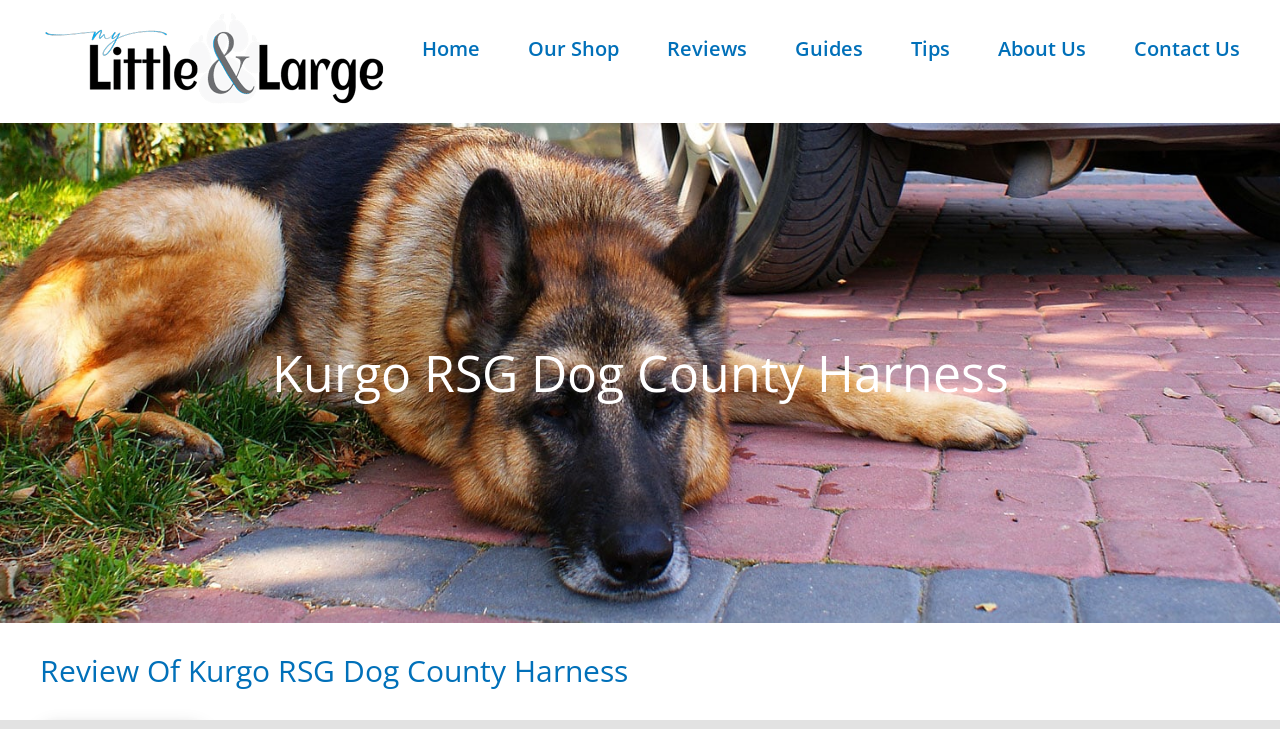

--- FILE ---
content_type: text/html; charset=UTF-8
request_url: https://mylittleandlarge.com/review/kurgo-rsg-dog-county-harness/
body_size: 26352
content:
<!DOCTYPE html>
<html class="avada-html-layout-wide avada-html-header-position-top" lang="en-US">
<head>
	<meta http-equiv="X-UA-Compatible" content="IE=edge" />
	<meta http-equiv="Content-Type" content="text/html; charset=utf-8"/>
	<meta name="viewport" content="width=device-width, initial-scale=1" />
	<title>Review: Kurgo RSG Dog County Harness | My Little &amp; Large Pet Products</title>
	<style>img:is([sizes="auto" i], [sizes^="auto," i]) { contain-intrinsic-size: 3000px 1500px }</style>
	<meta name="dc.title" content="Review: Kurgo RSG Dog County Harness | My Little &amp; Large Pet Products">
<meta name="dc.description" content="It is important to look for a world-class dog harness that is going to be easy to put on, resilient, and comfortable for your pet. With these standards in mind, some harnesses disappoint while others are just not good enough.">
<meta name="dc.relation" content="https://mylittleandlarge.com/review/kurgo-rsg-dog-county-harness/">
<meta name="dc.source" content="https://mylittleandlarge.com/">
<meta name="dc.language" content="en_US">
<meta name="description" content="It is important to look for a world-class dog harness that is going to be easy to put on, resilient, and comfortable for your pet. With these standards in mind, some harnesses disappoint while others are just not good enough.">
<meta name="robots" content="index, follow, max-snippet:-1, max-image-preview:large, max-video-preview:-1">
<link rel="canonical" href="https://mylittleandlarge.com/review/kurgo-rsg-dog-county-harness/">
<meta property="og:url" content="https://mylittleandlarge.com/review/kurgo-rsg-dog-county-harness/">
<meta property="og:site_name" content="My Little and Large Pet Products Marketplace">
<meta property="og:locale" content="en_US">
<meta property="og:type" content="article">
<meta property="article:author" content="https://www.facebook.com/mylilandlrg">
<meta property="article:publisher" content="https://www.facebook.com/mylilandlrg">
<meta property="article:section" content="Dog Harness">
<meta property="og:title" content="Review: Kurgo RSG Dog County Harness | My Little &amp; Large Pet Products">
<meta property="og:description" content="It is important to look for a world-class dog harness that is going to be easy to put on, resilient, and comfortable for your pet. With these standards in mind, some harnesses disappoint while others are just not good enough.">
<meta property="og:image" content="https://mylittleandlarge.com/wp-content/uploads/2021/10/My-Little-and-Large-Pet-Products-Marketplace-Logo.png">
<meta property="og:image:secure_url" content="https://mylittleandlarge.com/wp-content/uploads/2021/10/My-Little-and-Large-Pet-Products-Marketplace-Logo.png">
<meta property="og:image:width" content="400">
<meta property="og:image:height" content="400">
<meta property="og:image:alt" content="my little and large pet products marketplace logo">
<meta name="twitter:card" content="summary">
<meta name="twitter:site" content="@mylittleandlrg">
<meta name="twitter:creator" content="@mylittleandlrg">
<meta name="twitter:title" content="Review: Kurgo RSG Dog County Harness | My Little &amp; Large Pet Products">
<meta name="twitter:description" content="It is important to look for a world-class dog harness that is going to be easy to put on, resilient, and comfortable for your pet. With these standards in mind, some harnesses disappoint while others are just not good enough.">
<meta name="twitter:image" content="https://mylittleandlarge.com/wp-content/uploads/2022/08/Kurgo-RSG-Dog-County-Harness-1-961x1024.jpg">
<link rel="alternate" type="application/rss+xml" title="My Little and Large Pet Products Marketplace &raquo; Feed" href="https://mylittleandlarge.com/feed/" />
					<link rel="shortcut icon" href="https://mylittleandlarge.com/wp-content/uploads/2021/10/favicon-32x32-1.png" type="image/x-icon" />
		
					<!-- Apple Touch Icon -->
			<link rel="apple-touch-icon" sizes="180x180" href="https://mylittleandlarge.com/wp-content/uploads/2021/10/apple-icon-180x180-1.png">
		
					<!-- Android Icon -->
			<link rel="icon" sizes="192x192" href="https://mylittleandlarge.com/wp-content/uploads/2021/10/apple-icon-120x120-1.png">
		
					<!-- MS Edge Icon -->
			<meta name="msapplication-TileImage" content="https://mylittleandlarge.com/wp-content/uploads/2021/10/apple-icon-152x152-1.png">
				<style type="text/css" media="all">
.wpautoterms-footer{background-color:#ffffff;text-align:center;}
.wpautoterms-footer a{color:#000000;font-family:Arial, sans-serif;font-size:14px;}
.wpautoterms-footer .separator{color:#cccccc;font-family:Arial, sans-serif;font-size:14px;}</style>
<style id='wpseopress-local-business-style-inline-css' type='text/css'>
span.wp-block-wpseopress-local-business-field{margin-right:8px}

</style>
<style id='wpseopress-table-of-contents-style-inline-css' type='text/css'>
.wp-block-wpseopress-table-of-contents li.active>a{font-weight:bold}

</style>
<link rel='stylesheet' id='wpautoterms_css-css' href='https://mylittleandlarge.com/wp-content/plugins/auto-terms-of-service-and-privacy-policy/css/wpautoterms.css?ver=6.8.3' type='text/css' media='all' />
<link rel='stylesheet' id='dashicons-css' href='https://mylittleandlarge.com/wp-includes/css/dashicons.min.css?ver=6.8.3' type='text/css' media='all' />
<link rel='stylesheet' id='aawp-css' href='https://mylittleandlarge.com/wp-content/plugins/aawp/assets/dist/css/main.css?ver=4.2.8' type='text/css' media='all' />
<link rel='stylesheet' id='fusion-dynamic-css-css' href='https://mylittleandlarge.com/wp-content/uploads/fusion-styles/2214240b893a13c11d8f717065f9fd7e.min.css?ver=3.12.1' type='text/css' media='all' />
<script type="text/javascript" src="https://mylittleandlarge.com/wp-includes/js/jquery/jquery.min.js?ver=3.7.1" id="jquery-core-js"></script>
<script type="text/javascript" src="https://mylittleandlarge.com/wp-includes/js/dist/dom-ready.min.js?ver=f77871ff7694fffea381" id="wp-dom-ready-js"></script>
<script type="text/javascript" src="https://mylittleandlarge.com/wp-content/plugins/auto-terms-of-service-and-privacy-policy/js/base.js?ver=3.0.3" id="wpautoterms_base-js"></script>
<link rel="https://api.w.org/" href="https://mylittleandlarge.com/wp-json/" /><link rel="alternate" title="JSON" type="application/json" href="https://mylittleandlarge.com/wp-json/wp/v2/posts/2276" /><style type="text/css">.aawp .aawp-tb__row--highlight{background-color:#256aaf;}.aawp .aawp-tb__row--highlight{color:#256aaf;}.aawp .aawp-tb__row--highlight a{color:#256aaf;}</style><!-- HFCM by 99 Robots - Snippet # 1: Google Analytics -->
<!-- Global site tag (gtag.js) - Google Analytics -->
<script async src="https://www.googletagmanager.com/gtag/js?id=UA-97212948-1"></script>
<script>
  window.dataLayer = window.dataLayer || [];
  function gtag(){dataLayer.push(arguments);}
  gtag('js', new Date());

  gtag('config', 'UA-97212948-1');
</script>

<script>
(function(i,s,o,g,r,a,m){i['GoogleAnalyticsObject']=r;i[r]=i[r]||function(){
(i[r].q=i[r].q||[]).push(arguments)},i[r].l=1*new Date();a=s.createElement(o),
m=s.getElementsByTagName(o)[0];a.async=1;a.src=g;m.parentNode.insertBefore(a,m)
})(window,document,'script','https://www.google-analytics.com/analytics.js','ga');

ga('create', 'UA-97212948-1', 'auto');
ga('send', 'pageview');
</script>
<meta name="google-site-verification" content="bJflgl26tGhRIGaVC2IJVxw7cQpJ57mZTe8UQydLkds" />
<!-- Google tag (gtag.js) -->
<script async src="https://www.googletagmanager.com/gtag/js?id=G-BH8WBWREX7"></script>
<script>
  window.dataLayer = window.dataLayer || [];
  function gtag(){dataLayer.push(arguments);}
  gtag('js', new Date());

  gtag('config', 'G-BH8WBWREX7');
</script>
<!-- /end HFCM by 99 Robots -->
<!-- HFCM by 99 Robots - Snippet # 2: Google Tag Manager -->
<!-- Google Tag Manager -->
<script>(function(w,d,s,l,i){w[l]=w[l]||[];w[l].push({'gtm.start':
new Date().getTime(),event:'gtm.js'});var f=d.getElementsByTagName(s)[0],
j=d.createElement(s),dl=l!='dataLayer'?'&l='+l:'';j.async=true;j.src=
'https://www.googletagmanager.com/gtm.js?id='+i+dl;f.parentNode.insertBefore(j,f);
})(window,document,'script','dataLayer','GTM-M5VXXHJ');</script>
<!-- End Google Tag Manager -->
<!-- /end HFCM by 99 Robots -->
<!-- HFCM by 99 Robots - Snippet # 3: Sitewide Organization -->
<script type="application/ld+json">{"@context":"https://schema.org","@type":"Organization","@id":"https://mylittleandlarge.com/#organization","url":"https://mylittleandlarge.com/","identifier":"https://mylittleandlarge.com/#organization","brand":{"@type":"Brand","name":"My Little And Large","image":"https://mylittleandlarge.com/wp-content/uploads/2021/01/german-shepherds-med.jpg","logo":"https://mylittleandlarge.com/wp-content/uploads/2021/01/cropped-cropped-little-and-large-logo-text-1-355x101.png","slogan":"Provider of top-quality dog products pet gear, and client reviews.","additionalProperty":"https://mylittleandlarge.com/","alternateName":["My Little & Large","Top-Quality Pet Gear","Best Dog Harnesses","Agility Training For Dogs","Dog Toys For Training"],"description":"Trying to find the perfect gift for your most loved furry friend? Our website is here to help. We provide you with a list of reviews from other people on pet products from harnesses to toys to obstacle courses, so you don't have to struggle and guess what might be best! My Little & Large provides a plethora of product reviews by customers just like yourself.","disambiguatingDescription":"As a proud mom of two dogs, I know how hard it can be to find the right products for your pup. Luckily with My Little & Large you have one place where quality is put first and customer reviews are always appreciated! Learn more about these great products that my customers love as much as our pups do.","potentialAction":"https://mylittleandlarge.com/reviews/","sameAs":"https://mylittleandlarge.com/"},"department":{"@type":"Organization","@id":"https://mylittleandlarge.com/#department","name":"MyLittleAndLarge.com","url":"https://mylittleandlarge.com/","description":"My Little & Large was founded with a vision to provide reviews and products on all of the best brands for dog and pet products."},"parentOrganization":{"@id":"https://mylittleandlarge.com/#department"},"name":"My Little And Large","alternateName":["My Little & Large","Best Online Pet Products","Dog Harnesses & Gear","Agility Training"],"disambiguatingdescription":"If you're wondering what to get your favorite four-legged friend, we have tons of reviews on products from harnesses and toys just for dogs. With so many items available in today's market, our goal is to provide a one stop shop for all the information needed when making that final decision.","mainEntityOfPage":"https://mylittleandlarge.com/#page","areaServed":["USA","AL","AK","AZ","AR","CA","CO","CT","DE","FL","GA","HI","ID","IL","IN","IA","KS","KY","LA","ME","MD","MA","MI","MN","MS","MO","MT","NE","NV","NH","NJ","NM","NY","NC","ND","OH","OK","OR","PA","RI","SC","SD","TN","TX","UT","VT","VA","WA","WV","WI","WY","DC","AB","BC","MB","NB","NL","NS","ON","PE","QC","SK","NT","NU","YT","IL","IL-D","IL-M","IL-Z","IL-HA","IL-TA","IL-JM","http://dbpedia.org/page/United_States"],"description":"Find the perfect gift for your most loved pup! My Little & Large is here to help you find a list of reviews from other customers on pet products, including harnesses and toys. So purchase away without worrying about what might be best with our handy tips all in one place.","sameAs":"https://mylittleandlarge.com/","image":{"@type":"ImageObject","name":"My Little & Large image","creator":"My Little & Large","author":"My Little & Large","contentLocation":"United States","description":"My Little & Large was founded with a vision to provide reviews and products on all of the best brands for dog and pet products.","url":"https://mylittleandlarge.com/wp-content/uploads/2021/01/german-shepherds-med.jpg"},"email":"support@mylittleandlarge.com","telephone":"+16029998212","foundingDate":"2018","founder":[{"@type":"Person","name":"Terry Samuels Pet Gear Professional","familyName":"Samuels","givenName":"Terry","image":"https://encrypted-tbn0.gstatic.com/images?q=tbn:ANd9GcSBn_DvxSmANQQm1NIUntn7DLz9sw2NYeLULw&usqp=CAU","description":"Terry has many years experience in business, and also has a passion for pets. He wants the best for his dogs, and he understands how important quality pet products are to all pet owners. He is committed to providing information that is easy to access so pet owners can shop online with confidence.","alternateName":"Terry","brand":"My Little & Large","telephone":"+16029998212","email":"support@mylittleandlarge.com","url":"https://mylittleandlarge.com/","jobTitle":"Owner","gender":"Male","worklocation":"Tempe, Arizona","worksfor":"My Little & Large"},{"@type":"Person","description":"Elisabeth is passionately committed to providing information that will help pet owners find the best quality products for their pets. As a lifelong lover of animals and business owner, she knows how important it is for every animal's happiness to have access to great food and care!","jobTitle":"Owner","alternateName":"Elisabeth Samuels","workLocation":"My Little & Large","telephone":"+16029998212","email":"support@mylittleandlarge.com","familyName":"Samuels","url":"https://mylittleandlarge.com/","gender":"Female","name":"Elisabeth Samuels Pet Professional","image":"https://media-exp1.licdn.com/dms/image/C5603AQHX2PFCESrifg/profile-displayphoto-shrink_200_200/0/1533238805639?e=1632960000&v=beta&t=cThR-TnHLBG5tySExEinImr_mkFY9WwTaPHHu7L9ezg","worksFor":"My Little & Large","givenName":"Elisabeth"}],"knowsAbout":["Pet","Dog","Puppy","Canine","Small Dog","Medium Dog","Large Dog","Pet Food","Dog Harness","Dog Collar","Leash","Collar","Strap","Buckle","Life Vest","Agility","Agility Training","Training Toy","Toy","Obstacle Course","Safety","Pet Backpack","Pet Gear","Review","Product Review","http://en.wikipedia.org/wiki/Dog","http://productontology.org/id/Dog","http://en.wikipedia.org/wiki/Leash","http://productontology.org/id/Leash","http://en.wikipedia.org/wiki/Pet","http://productontology.org/id/Pet","http://en.wikipedia.org/wiki/Gear","http://productontology.org/id/Gear","http://en.wikipedia.org/wiki/Strap","http://productontology.org/id/Strap","http://en.wikipedia.org/wiki/Buckle","http://productontology.org/id/Buckle","http://en.wikipedia.org/wiki/Girth_(tack)","http://productontology.org/id/Girth_(tack)","http://en.wikipedia.org/wiki/Dog_harness","http://productontology.org/id/Dog_harness","http://en.wikipedia.org/wiki/Dog_collar","http://productontology.org/id/Dog_collar","http://en.wikipedia.org/wiki/Dog_training","http://productontology.org/id/Dog_training","http://en.wikipedia.org/wiki/Dog_agility","http://productontology.org/id/Dog_agility","http://en.wikipedia.org/wiki/Companion_dog","http://productontology.org/id/Companion_dog"],"address":{"@type":"PostalAddress","postalCode":"85282","addressRegion":"Arizona","addressCountry":"United States","streetAddress":"2210 S Mill Ave","addressLocality":"Phoenix"},"hasOfferCatalog":{"@type":"OfferCatalog","name":"My Little & Large","@id":"https://mylittleandlarge.com/#services","sameAs":"http://en.wikipedia.org/wiki/Dog_harness","url":"https://mylittleandlarge.com/","itemListElement":[{"@type":"Offer","itemOffered":[{"@type":"Service","name":"Product Reviews","@id":"https://mylittleandlarge.com/reviews/#service","url":"https://mylittleandlarge.com/reviews/","description":"Our team of pet lovers has taken the time to find out what is going on in your world. How do you know a pet product is up to standard, and fits what you are looking for? Our reviews from real customers will tell you all that they need to know for a satisfying purchase decision."},{"@type":"Service","name":"Shop Online","@id":"https://mylittleandlarge.com/reviews/#products","url":"https://mylittleandlarge.com/reviews/","description":"Finding great pet products for your dog online is now easier than ever. We offer a wide range of great products from the best pet brands, and we have detailed descriptions and reviews of each item so you can be confident in your purchasing decision."},{"@type":"WebSite","publisher":{"@id":"https://mylittleandlarge.com/#department"},"name":"My Little & Large | Pet Gear | Dog Harnesses | Top Pet Product Brands","@id":"https://mylittleandlarge.com/#website","url":"https://mylittleandlarge.com/","keywords":"dog, puppy, pup, pet, pet owner, dog owner, small dog, medium dog, large dog, dog harness, leash, collar, dog vest, life jacket, backpack, toy, obstacle course, agility training, agility, pet food, dog food, dog health, pet health, nutrition, product review, review, pet gear, gear","about":[{"@type":"thing","name":"dog","sameAs":["http://en.wikipedia.org/wiki/Dog","https://www.google.com/search?q=dog&kgmid=/m/0bt9lr"]},{"@type":"thing","name":"leash","sameAs":["http://en.wikipedia.org/wiki/Leash","https://www.google.com/search?q=leash&kgmid=/m/03011x"]},{"@type":"thing","name":"pet","sameAs":["http://en.wikipedia.org/wiki/Pet","https://www.google.com/search?q=pet&kgmid=/m/068hy"]},{"@type":"thing","name":"neck","sameAs":["http://en.wikipedia.org/wiki/Neck","https://www.google.com/search?q=neck&kgmid=/m/0dzd8"]},{"@type":"thing","name":"price","sameAs":["http://en.wikipedia.org/wiki/Price","https://www.google.com/search?q=price&kgmid=/m/01d_1l"]},{"@type":"thing","name":"sku","sameAs":["http://en.wikipedia.org/wiki/Stock_keeping_unit","https://www.google.com/search?q=sku&kgmid=/m/05k5t1"]},{"@type":"thing","name":"front range","sameAs":["http://en.wikipedia.org/wiki/Front_Range","https://www.google.com/search?q=front+range&kgmid=/m/02ck74"]},{"@type":"thing","name":"river","sameAs":["http://en.wikipedia.org/wiki/River","https://www.google.com/search?q=river&kgmid=/m/06cnp"]},{"@type":"thing","name":"gear","sameAs":["http://en.wikipedia.org/wiki/Gear","https://www.google.com/search?q=gear&kgmid=/m/0l7xg"]},{"@type":"thing","name":"straps","sameAs":["http://en.wikipedia.org/wiki/Strap","https://www.google.com/search?q=straps&kgmid=/m/04lzmz"]},{"@type":"thing","name":"buckles","sameAs":["http://en.wikipedia.org/wiki/Buckle","https://www.google.com/search?q=buckles&kgmid=/m/039x97"]},{"@type":"thing","name":"girth","sameAs":["http://en.wikipedia.org/wiki/Girth_(tack)","https://www.google.com/search?q=girth&kgmid=/m/08d8zr"]},{"@type":"thing","name":"hemp","sameAs":["http://en.wikipedia.org/wiki/Hemp","https://www.google.com/search?q=hemp&kgmid=/m/03tts1"]},{"@type":"thing","name":"food","sameAs":["http://en.wikipedia.org/wiki/Food","https://www.google.com/search?q=food&kgmid=/m/02wbm"]},{"@type":"thing","name":"health","sameAs":["http://en.wikipedia.org/wiki/Health","https://www.google.com/search?q=health&kgmid=/m/0kt51"]},{"@type":"thing","name":"livonia","sameAs":["http://en.wikipedia.org/wiki/Livonia","https://www.google.com/search?q=livonia&kgmid=/m/04p2x"]},{"@type":"thing","name":"carts","sameAs":["http://en.wikipedia.org/wiki/Cart","https://www.google.com/search?q=carts&kgmid=/m/018p4k"]},{"@type":"thing","name":"dog harness","sameAs":["http://en.wikipedia.org/wiki/Dog_harness","https://www.google.com/search?q=dog+harness&kgmid=/m/0547d9"]}],"mentions":[{"@type":"thing","name":"collar","sameAs":["http://en.wikipedia.org/wiki/Dog_collar","https://www.google.com/search?q=collar&kgmid=/m/05q778"]},{"@type":"thing","name":"dog collar","sameAs":["http://en.wikipedia.org/wiki/Dog_collar","https://www.google.com/search?q=dog+collar&kgmid=/m/05q778"]},{"@type":"thing","name":"poodles","sameAs":["http://en.wikipedia.org/wiki/Poodle","https://www.google.com/search?q=poodles&kgmid=/m/02kfwr"]},{"@type":"thing","name":"webbing","sameAs":["http://en.wikipedia.org/wiki/Webbing","https://www.google.com/search?q=webbing&kgmid=/m/0gvr036"]},{"@type":"thing","name":"harness","sameAs":["http://en.wikipedia.org/wiki/Dog_harness","https://www.google.com/search?q=harness&kgmid=/m/0547d9"]},{"@type":"thing","name":"leashes","sameAs":["http://en.wikipedia.org/wiki/Leash","https://www.google.com/search?q=leashes&kgmid=/m/03011x"]},{"@type":"thing","name":"nylon webbing","sameAs":["http://en.wikipedia.org/wiki/Webbing","https://www.google.com/search?q=nylon+webbing&kgmid=/m/0gvr036"]},{"@type":"thing","name":"life jackets","sameAs":["http://en.wikipedia.org/wiki/Personal_flotation_device","https://www.google.com/search?q=life+jackets&kgmid=/m/054xkw"]},{"@type":"thing","name":"dog training","sameAs":["http://en.wikipedia.org/wiki/Dog_training","https://www.google.com/search?q=dog+training&kgmid=/m/0296c5"]},{"@type":"thing","name":"dog harness","sameAs":["http://en.wikipedia.org/wiki/Dog_harness","https://www.google.com/search?q=dog+harness&kgmid=/m/0547d9"]},{"@type":"thing","name":"girth","sameAs":["http://en.wikipedia.org/wiki/Girth_(tack)","https://www.google.com/search?q=girth&kgmid=/m/08d8zr"]}],"hasPart":[{"@id":"https://mylittleandlarge.com/contact/#contact"},{"@id":"https://mylittleandlarge.com/about-us/#about"},{"@id":"https://mylittleandlarge.com/articles/#blog"}]}]}]}}</script>
<!-- /end HFCM by 99 Robots -->
<!-- HFCM by 99 Robots - Snippet # 145: Matomo Tracking -->
<!-- Matomo -->
<script>
  var _paq = window._paq = window._paq || [];
  /* tracker methods like "setCustomDimension" should be called before "trackPageView" */
  _paq.push(['trackPageView']);
  _paq.push(['enableLinkTracking']);
  (function() {
    var u="https://salterra.matomo.cloud/";
    _paq.push(['setTrackerUrl', u+'matomo.php']);
    _paq.push(['setSiteId', '9']);
    var d=document, g=d.createElement('script'), s=d.getElementsByTagName('script')[0];
    g.async=true; g.src='//cdn.matomo.cloud/salterra.matomo.cloud/matomo.js'; s.parentNode.insertBefore(g,s);
  })();
</script>
<!-- End Matomo Code -->
<!-- /end HFCM by 99 Robots -->
<!-- HFCM by 99 Robots - Snippet # 196: Post Kurgo Rsg County -->
<script type="application/ld+json">{"@context":"https://schema.org","@type":"Product","sku":"K01978","manufacturer":"My Little & Large","category":["https://mylittleandlarge.com/review/#category","https://mylittleandlarge.com/category/kurgo/#category","https://mylittleandlarge.com/category/dog-harness/#category"],"@id":"https://mylittleandlarge.com/review/kurgo-rsg-dog-county-harness/#product","name":"RSG Dog County Harness","alternateName":"Kurgo RSG Dog County Harness","isRelatedTo":"https://mylittleandlarge.com/review/onetigris-tactical-vest-nylon-front-clip-dog-harness/","isSimilarTo":"https://mylittleandlarge.com/review/kurgo-impact-dog-car-harness/","Image":"https://cdn.shopify.com/s/files/1/0554/6252/7165/products/Dog_county_harness__77300.jpg?v=1661527184&width=624","description":"You want to keep your dog safe on walks and keep it under control? The harnesses we offer are of the highest quality, super durable, and extremely comfortable for your best friend. Real pet owners like you trust this dog harness.","disambiguatingDescription":"Are you having trouble finding a good harness for your dog? There's no need to worry! The harnesses we offer are high-quality, durable, and comfortable, making them perfect for walks. You'll be able to control him from a distance too with this dog harness!","mainEntityOfPage":"https://mylittleandlarge.com/review/kurgo-rsg-dog-county-harness/#product","url":"https://mylittleandlarge.com/review/kurgo-rsg-dog-county-harness/","Sameas":"https://www.kurgo.com/harnesses/rsg-dog-county-harness?source=pepperjam&publisherId=21181&clickId=4156015921","brand":{"@type":"Brand","name":"My Little And Large","logo":"https://mylittleandlarge.com/wp-content/uploads/2021/01/cropped-cropped-little-and-large-logo-text-1-355x101.png","url":"https://mylittleandlarge.com/","sameAs":["http://en.wikipedia.org/wiki/Dog_harness","http://en.wikipedia.org/wiki/Dog","http://en.wikipedia.org/wiki/Dog_agility"],"alternateName":["My Little & Large","Dog Toys & Harnesses","Agility Training For Pets","Dog Training Gear"],"slogan":"My Little And Large, top-rated pet and dog products online from best brands with customer reviews.","description":"My Little & Large is your one-stop-shop for pet products and gear for your dog. We have products from all the best brands, including harnesses, leashes, toys, and agility training. Let us help you find the perfect fit for your pup, and you can read reviews from real customers to find out the details about each item.","disambiguatingDescription":"My Little & Large is your one-stop shop for the best pet products and gear. We have all of the top brands, including harnesses, leashes, toys and agility training supplies. Our staff will help you find what's perfect for your pup after reading reviews from our valued customers who've tried them out first!"},"offers":[{"@type":"Offer","priceCurrency":"USD","price":"58.95","priceValidUntil":"2023-01-01","availability":"http://schema.org/InStock","itemCondition":"http://schema.org/NewCondition","sku":"K01978","name":"RSG Dog County Harness Small","url":"https://www.kurgo.com/harnesses/rsg-dog-county-harness?sku=K01978","seller":{"@type":"Organization","name":"My Little & Large"}},{"@type":"Offer","priceCurrency":"USD","price":"58.95","priceValidUntil":"2023-01-01","availability":"http://schema.org/InStock","itemCondition":"http://schema.org/NewCondition","sku":"K01979","name":"RSG Dog County Harness Medium","url":"https://www.kurgo.com/harnesses/rsg-dog-county-harness?sku=K01979","seller":{"@type":"Organization","name":"My Little & Large"}},{"@type":"Offer","priceCurrency":"USD","price":"58.95","priceValidUntil":"2023-01-01","availability":"http://schema.org/InStock","itemCondition":"http://schema.org/NewCondition","sku":"K01980","name":"RSG Dog County Harness Large","url":"https://www.kurgo.com/harnesses/rsg-dog-county-harness?sku=K01980","seller":{"@type":"Organization","name":"My Little & Large"}}],"aggregateRating":{"@type":"AggregateRating","ratingValue":"3.3","bestRating":"5 star","worstRating":"1 star","ratingCount":"15"},"review":[{"@type":"Review","author":{"@type":"Person","name":"Nomad369"},"datePublished":"2019-11-02","name":"Great features and construction, but check sizing","reviewBody":"This is an great quality harness, but there is a problem with fit. The sizing overlaps, and it seems like you should order the smallest size possible. My dog was between medium and large sizes, and the large bunches up at the top. I'll try a medium which should be shorter up top so it won't bunch, and then I'll be completely satisfied. Kurgo, if this is the correct solution please update the sizing chart and/or product description to note it!","reviewRating":{"@type":"Rating","bestRating":"5","ratingValue":"4","worstRating":"1","url":"https://www.kurgo.com/harnesses/rsg-dog-county-harness?sku=K01980#Reviews"}},{"@type":"Review","author":{"@type":"Person","name":"Liam24"},"datePublished":"2020-10-29","name":"Good quality lack in instruction","reviewBody":"The harness itself is great but I wish it came with instructions to how to get a perfect adjustment on the dog. I don’t wanna restrain my dogs breathing but at the same time I don’t want the harness to move on the side. I’m not sure if the neck should be looser for the harness to be further back. Anyways that part isn’t clear.","reviewRating":{"@type":"Rating","bestRating":"5","ratingValue":"5","worstRating":"1","url":"https://www.kurgo.com/harnesses/rsg-dog-county-harness?sku=K01980#Reviews"}}]}</script><script type="application/ld+json">{"@context":"https://schema.org","@type":"WebPage","headline":"Kurgo RSG Dog County Harness","url":"https://mylittleandlarge.com/review/kurgo-rsg-dog-county-harness/","keywords":"dog harness, harness, dog vest, vest, pocket, walk, hike, travel, safety, dog health, nutrition, small dog, medium dog, large dog, dog owner, pet owner, dog trainer","potentialAction":{"@type":"InteractAction","result":["Strong Harness & Leash","Dog Walking Harness","Healthy Pets & Dogs","Better Control Of Dog","Pet Care"],"agent":{"@type":"Organization","name":"My Little & Large Products"}},"about":[{"@type":"thing","name":"dog","sameAs":["http://en.wikipedia.org/wiki/Dog","https://www.google.com/search?q=dog&kgmid=/m/0bt9lr"]},{"@type":"thing","name":"harness","sameAs":["http://en.wikipedia.org/wiki/Safety_harness","https://www.google.com/search?q=harness&kgmid=/m/0fmmjy"]},{"@type":"thing","name":"leash","sameAs":["http://en.wikipedia.org/wiki/Leash","https://www.google.com/search?q=leash&kgmid=/m/03011x"]},{"@type":"thing","name":"price","sameAs":["http://en.wikipedia.org/wiki/Price","https://www.google.com/search?q=price&kgmid=/m/01d_1l"]},{"@type":"thing","name":"puppy","sameAs":["http://en.wikipedia.org/wiki/Puppy","https://www.google.com/search?q=puppy&kgmid=/m/0d7s3w"]},{"@type":"thing","name":"collar","sameAs":["http://en.wikipedia.org/wiki/Dog_collar","https://www.google.com/search?q=collar&kgmid=/m/05q778"]},{"@type":"thing","name":"leather","sameAs":["http://en.wikipedia.org/wiki/Leather","https://www.google.com/search?q=leather&kgmid=/m/04lbp"]},{"@type":"thing","name":"strap","sameAs":["http://en.wikipedia.org/wiki/Strap","https://www.google.com/search?q=strap&kgmid=/m/04lzmz"]},{"@type":"thing","name":"etsy","sameAs":["http://en.wikipedia.org/wiki/Etsy","https://www.google.com/search?q=etsy&kgmid=/m/0byvh_"]},{"@type":"thing","name":"dog collar","sameAs":["http://en.wikipedia.org/wiki/Dog_collar","https://www.google.com/search?q=dog+collar&kgmid=/m/05q778"]},{"@type":"thing","name":"pet","sameAs":["http://en.wikipedia.org/wiki/Pet","https://www.google.com/search?q=pet&kgmid=/m/068hy"]},{"@type":"thing","name":"dog harness","sameAs":["http://en.wikipedia.org/wiki/Dog_harness","https://www.google.com/search?q=dog+harness&kgmid=/m/0547d9"]}],"mentions":[{"@type":"thing","name":"head halters","sameAs":["http://en.wikipedia.org/wiki/Dog_collar","https://www.google.com/search?q=head+halters&kgmid=/m/05q778"]},{"@type":"thing","name":"collars","sameAs":["http://en.wikipedia.org/wiki/Dog_collar","https://www.google.com/search?q=collars&kgmid=/m/05q778"]},{"@type":"thing","name":"leashes","sameAs":["http://en.wikipedia.org/wiki/Leash","https://www.google.com/search?q=leashes&kgmid=/m/03011x"]},{"@type":"thing","name":"vet","sameAs":["http://en.wikipedia.org/wiki/Veterinarian","https://www.google.com/search?q=vet&kgmid=/m/01hbsc"]},{"@type":"thing","name":"head collars","sameAs":["http://en.wikipedia.org/wiki/Halter","https://www.google.com/search?q=head+collars&kgmid=/m/04pzb_"]},{"@type":"thing","name":"ad blockers","sameAs":["http://en.wikipedia.org/wiki/Ad_blocking","https://www.google.com/search?q=ad+blockers&kgmid=/m/048tw4"]},{"@type":"thing","name":"seatbelt","sameAs":["http://en.wikipedia.org/wiki/Seat_belt","https://www.google.com/search?q=seatbelt&kgmid=/m/0dkzw"]},{"@type":"thing","name":"veterinarian","sameAs":["http://en.wikipedia.org/wiki/Veterinarian","https://www.google.com/search?q=veterinarian&kgmid=/m/01hbsc"]},{"@type":"thing","name":"patient history","sameAs":["http://en.wikipedia.org/wiki/Medical_history","https://www.google.com/search?q=patient+history&kgmid=/m/05gxhz"]},{"@type":"thing","name":"veterinary care","sameAs":["http://en.wikipedia.org/wiki/Veterinarian","https://www.google.com/search?q=veterinary+care&kgmid=/m/01hbsc"]},{"@type":"thing","name":"dog cooler","sameAs":["http://en.wikipedia.org/wiki/Dog_collar","https://www.google.com/search?q=dog+cooler&kgmid=/m/05q778"]},{"@type":"thing","name":"etsy","sameAs":["http://en.wikipedia.org/wiki/Etsy","https://www.google.com/search?q=etsy&kgmid=/m/0byvh_"]},{"@type":"thing","name":"privacy settings","sameAs":["http://en.wikipedia.org/wiki/Privacy_settings","https://www.google.com/search?q=privacy+settings&kgmid="]},{"@type":"thing","name":"dog collar","sameAs":["http://en.wikipedia.org/wiki/Dog_collar","https://www.google.com/search?q=dog+collar&kgmid=/m/05q778"]},{"@type":"thing","name":"akc","sameAs":["http://en.wikipedia.org/wiki/American_Kennel_Club","https://www.google.com/search?q=akc&kgmid=/m/0267130"]},{"@type":"thing","name":"personalisation","sameAs":["http://en.wikipedia.org/wiki/Personalization","https://www.google.com/search?q=personalisation&kgmid=/m/05l43k"]}]}</script><script type="application/ld+json">{"@context":"https://schema.org","@type":"Article","headline":"Review Of Kurgo RSG Dog County Harness","name":"Kurgo RSG Dog County Harness","url":"https://mylittleandlarge.com/review/kurgo-rsg-dog-county-harness/","description":"When looking for a dog harness, look for one that is easy to use, resilient, and comfortable for your pet. Some harnesses fall short of these standards, while others are just not good enough.","author":{"@type":"Person","name":"Terry S","url":"https://mylittleandlarge.com/about-us/"},"dateCreated":"06-08-2022","dateModified":"06-08-2022","datePublished":"06-08-2022","wordCount":"851","publisher":{"@type":"Organization","@id":"https://mylittleandlarge.com/#organization","name":"MyLittleAndLarge.com","logo":{"@type":"ImageObject","@id":"https://mylittleandlarge.com/#image","url":"https://mylittleandlarge.com/wp-content/uploads/2021/10/My-Little-and-Large-Pet-Products-Marketplace-1x.png"}},"image":"https://mylittleandlarge.com/wp-content/uploads/2022/08/Kurgo-RSG-Dog-County-Harness-165x300.jpg","mainEntityOfPage":"https://www.google.com/search?q=harness&kgmid=/m/0fmmjy","articleBody":"Kurgo RSG Dog County Harness Review Of Kurgo RSG Dog County Harness kurgo rsg dog county harnessIt is important to look for a world-class dog harness that is going to be easy to put on, resilient, and comfortable for your pet. With these standards in mind, some harnesses disappoint while others are just not good enough.  Keeping this in mind, you will want to take a look at one option that has been making the rounds as a good option. This would be none other than the Kurgo RSG Dog County Harness.  Here is a look at what the Kurgo RSG Dog County Harness is all about and why it might be a good option for your dog.  Key Features Of Kurgo RSG Dog County Harness: Adjustable Straps (Belly + Front) Two Control Handles MOLLE Compatible System Back + Chest Leash Attachments Bottle Opener 400D Ripstop Outer Check Out The RSG Dog County Harness Pros of the Kurgo RSG Dog County Harness kurgo rsg dog county harness 1Cozy: The one thing you are going to notice right away is how comfortable your dog is with the harness on. Some harnesses are rough on the fur and not ideal over the long term. This is one of those harnesses that is not going to disappoint and will ensure your dog has a good time with it on. Stable Fit: The fit is exceptional and that is an essential feature for those who want to keep the harness on for long periods. You are going to know the dog will feel comfortable with the dog harness on and it is going to remain snugly in place. This is one of the most important positives for those who want to get a solution that will work in a wide array of situations. Adjustable Design: The straps on the belly and the front will make it as easy as you want it to be when it comes to adjustability. You are going to have no trouble working on the sizing and making sure the dog harness stays on once it’s in place. This is a real concern with other dog harnesses but that is not an issue here at all. You will know once the dog harness is in, you can make slight adjustments to get it to work the way you want it to. Strong Control Handles: The control handles are ideal because you are going to have complete flexibility with how the harness works. This is useful when you are guiding the dog and making sure it is heading in the right direction during the day. Safe: This is a safe dog harness and that alone makes it a powerful option for those who want to ensure their dog is safe at all times. It is snug, robust, and is not going to cause the dog to slip away.  Check Out The RSG Dog County Harness This type of safety is a must and it is something Kurgo thought of while designing the product.  Cons of the Kurgo RSG Dog County Harness Poor Instructions: The only issue with the Kurgo RSG Dog County Harness comes down to instructions. The instructions are not ideal, which means you are going to have to do a bit of guesswork while figuring out what to do next. This takes a few minutes of your time. Final Verdict of the Kurgo RSG Dog County Harness kurgo rsg dog county harness 3The Kurgo RSG Dog County Harness is one of those options that will be great for you and your dog. It’s robust, well-made, and works well as soon as it is put on the dog. With something as resilient as this, you are not going to have to worry about the harness coming off or it not working as intended.  When you are on the hunt for a good harness, Kurgo is one of the better options available to you. It is robust, easy to put on, and will be comfortable too.  Other Kurgo Product Reviews Kurgo Tru-Fit Smart Dog Walking Harness Review About My Little & Large Marketplace Our passion is providing quality products for pets. Keeping your dog safe and secure with quality products is our only purpose. We can agree that quality beats price any day.  Team Tested and Team Approved Our team is comprised of well-researched and accurate representations of items and products. If you find any information that is contradictory to that we would love to update our records. Being real people we sometimes make a mistake and we appreciate your understanding of that. Real reviews from real users, the no b.s. The kind that you are looking for. Not created to make us look good. We know that automation is great and can speed up many processes, but to understand what is truly a great product, not all computer programs can pull the information out. This is why we take the time to sort and organize the reviews for you. Read More About Us  August 6th, 2022|Dog Harness, Kurgo, Review|Comments Offon Kurgo RSG Dog County Harness Share This Story, Choose Your Platform!"}</script>
<!-- /end HFCM by 99 Robots -->
<!-- HFCM by 99 Robots - Snippet # 200: Adsense -->
<script async src="https://pagead2.googlesyndication.com/pagead/js/adsbygoogle.js?client=ca-pub-7069668363528886"
     crossorigin="anonymous"></script>
<!-- /end HFCM by 99 Robots -->
<style>.faqpage h2{margin-bottom:15px;}.faqpage {background-color:transparent;padding:35px 0;}
      .faqpage > div h3 {background-color: #fafafa;
        background-image: radial-gradient(circle at 40% 91%, rgba(251, 251, 251,0.04) 0%, rgba(251, 251, 251,0.04) 50%,rgba(229, 229, 229,0.04) 50%, rgba(229, 229, 229,0.04) 100%),radial-gradient(circle at 66% 97%, rgba(36, 36, 36,0.04) 0%, rgba(36, 36, 36,0.04) 50%,rgba(46, 46, 46,0.04) 50%, rgba(46, 46, 46,0.04) 100%),radial-gradient(circle at 86% 7%, rgba(40, 40, 40,0.04) 0%, rgba(40, 40, 40,0.04) 50%,rgba(200, 200, 200,0.04) 50%, rgba(200, 200, 200,0.04) 100%),radial-gradient(circle at 15% 16%, rgba(99, 99, 99,0.04) 0%, rgba(99, 99, 99,0.04) 50%,rgba(45, 45, 45,0.04) 50%, rgba(45, 45, 45,0.04) 100%),radial-gradient(circle at 75% 99%, rgba(243, 243, 243,0.04) 0%, rgba(243, 243, 243,0.04) 50%,rgba(37, 37, 37,0.04) 50%, rgba(37, 37, 37,0.04) 100%),linear-gradient(
      90deg
      , #1a80b6,#105378);padding-right:50px;padding-left:40px;margin-bottom:15px;padding-bottom: 20px!important;border-radius: 5px;}
      .faqpage div div div {max-height:0px;transition: max-height .5s ease-in-out;overflow:hidden;}
      .faqpage div.open div div {max-height:300px;padding-bottom:20px;}
      .faqpage p {color:#0b0f06;padding:0 20px;font-size:14px;}
      .faqpage p:last-child {margin-bottom:20px;}
      .faqpage h3:hover {text-decoration:underline;}
      .faqpage h3 {padding-top: 20px;position:relative;color:#ffffff;}
      .faqpage h3:hover,.faqpage h3:hover:after,.faqpage h3:hover:before {cursor: pointer;color:#0000ff}
      .faqpage h2 {color:#000000;margin-bottom:10px;}
      .faqpage h3:after {
        font-family: "dashicons";
        content: "\f543";
        color: #ffffff;
        border-radius: 50%;
        width: 18px;
        height: 18px;
        padding: 5px;
        font-size: 11px;
        text-align: center;
        position: absolute;
        float: right;
        right: 15px;
        line-height: 18px;
		top: calc(50% - 13px);
        }
        .faqpage h3:before{
          font-family: "dashicons";
          content: "\f139";
          position:absolute;
          left:8px;
          color:#ffffff;
        }
        .faqpage .open h3,.faqpage .open h3:before{
          content: "\f140";
          color:#0000ff;
        }
        .faqpage .open h3:after {color:#0000ff;content: "\f460";}.single .post img,.single .entry-content img,.hr_img{border-radius:15px;}.single .post img,.single .entry-content img,.hr_img{box-shadow: 0 10px 16px 0 rgb(0 0 0 / 20%), 0 6px 20px 0 rgb(0 0 0 / 19%) !important;border-radius: 15px;}.hidden{max-height:0;overflow:hidden;}</style><style type="text/css" id="css-fb-visibility">@media screen and (max-width: 640px){.fusion-no-small-visibility{display:none !important;}body .sm-text-align-center{text-align:center !important;}body .sm-text-align-left{text-align:left !important;}body .sm-text-align-right{text-align:right !important;}body .sm-flex-align-center{justify-content:center !important;}body .sm-flex-align-flex-start{justify-content:flex-start !important;}body .sm-flex-align-flex-end{justify-content:flex-end !important;}body .sm-mx-auto{margin-left:auto !important;margin-right:auto !important;}body .sm-ml-auto{margin-left:auto !important;}body .sm-mr-auto{margin-right:auto !important;}body .fusion-absolute-position-small{position:absolute;top:auto;width:100%;}.awb-sticky.awb-sticky-small{ position: sticky; top: var(--awb-sticky-offset,0); }}@media screen and (min-width: 641px) and (max-width: 1024px){.fusion-no-medium-visibility{display:none !important;}body .md-text-align-center{text-align:center !important;}body .md-text-align-left{text-align:left !important;}body .md-text-align-right{text-align:right !important;}body .md-flex-align-center{justify-content:center !important;}body .md-flex-align-flex-start{justify-content:flex-start !important;}body .md-flex-align-flex-end{justify-content:flex-end !important;}body .md-mx-auto{margin-left:auto !important;margin-right:auto !important;}body .md-ml-auto{margin-left:auto !important;}body .md-mr-auto{margin-right:auto !important;}body .fusion-absolute-position-medium{position:absolute;top:auto;width:100%;}.awb-sticky.awb-sticky-medium{ position: sticky; top: var(--awb-sticky-offset,0); }}@media screen and (min-width: 1025px){.fusion-no-large-visibility{display:none !important;}body .lg-text-align-center{text-align:center !important;}body .lg-text-align-left{text-align:left !important;}body .lg-text-align-right{text-align:right !important;}body .lg-flex-align-center{justify-content:center !important;}body .lg-flex-align-flex-start{justify-content:flex-start !important;}body .lg-flex-align-flex-end{justify-content:flex-end !important;}body .lg-mx-auto{margin-left:auto !important;margin-right:auto !important;}body .lg-ml-auto{margin-left:auto !important;}body .lg-mr-auto{margin-right:auto !important;}body .fusion-absolute-position-large{position:absolute;top:auto;width:100%;}.awb-sticky.awb-sticky-large{ position: sticky; top: var(--awb-sticky-offset,0); }}</style>		<script type="text/javascript">
			var doc = document.documentElement;
			doc.setAttribute( 'data-useragent', navigator.userAgent );
		</script>
		
	</head>

<body class="wp-singular post-template-default single single-post postid-2276 single-format-standard wp-theme-Avada wp-child-theme-Avada-Child-Theme aawp-custom fusion-image-hovers fusion-pagination-sizing fusion-button_type-flat fusion-button_span-no fusion-button_gradient-linear avada-image-rollover-circle-yes avada-image-rollover-yes avada-image-rollover-direction-left fusion-body ltr no-tablet-sticky-header no-mobile-sticky-header no-mobile-slidingbar no-mobile-totop fusion-disable-outline fusion-sub-menu-fade mobile-logo-pos-left layout-wide-mode avada-has-boxed-modal-shadow- layout-scroll-offset-full avada-has-zero-margin-offset-top fusion-top-header menu-text-align-center mobile-menu-design-classic fusion-show-pagination-text fusion-header-layout-v1 avada-responsive avada-footer-fx-none avada-menu-highlight-style-bar fusion-search-form-clean fusion-main-menu-search-overlay fusion-avatar-circle avada-blog-layout-medium avada-blog-archive-layout-medium avada-header-shadow-no avada-menu-icon-position-left avada-has-megamenu-shadow avada-has-mainmenu-dropdown-divider avada-has-pagetitle-100-width avada-has-pagetitle-bg-full avada-has-mobile-menu-search avada-has-breadcrumb-mobile-hidden avada-has-titlebar-bar_and_content avada-header-border-color-full-transparent avada-has-pagination-width_height avada-flyout-menu-direction-fade avada-ec-views-v1" data-awb-post-id="2276">
		<a class="skip-link screen-reader-text" href="#content">Skip to content</a>

	<div id="boxed-wrapper">
		
		<div id="wrapper" class="fusion-wrapper">
			<div id="home" style="position:relative;top:-1px;"></div>
							
					
			<header class="fusion-header-wrapper">
				<div class="fusion-header-v1 fusion-logo-alignment fusion-logo-left fusion-sticky-menu- fusion-sticky-logo- fusion-mobile-logo-1  fusion-mobile-menu-design-classic">
					<div class="fusion-header-sticky-height"></div>
<div class="fusion-header">
	<div class="fusion-row">
					<div class="fusion-logo" data-margin-top="10px" data-margin-bottom="15px" data-margin-left="0px" data-margin-right="0px">
			<a class="fusion-logo-link"  href="https://mylittleandlarge.com/" >

						<!-- standard logo -->
			<img src="https://mylittleandlarge.com/wp-content/uploads/2021/10/My-Little-and-Large-Pet-Products-Marketplace-1x.png" srcset="https://mylittleandlarge.com/wp-content/uploads/2021/10/My-Little-and-Large-Pet-Products-Marketplace-1x.png 1x, https://mylittleandlarge.com/wp-content/uploads/2021/10/My-Little-and-Large-Pet-Products-Marketplace.png 2x" width="350" height="98" style="max-height:98px;height:auto;" alt="My Little and Large Pet Products Marketplace Logo" data-retina_logo_url="https://mylittleandlarge.com/wp-content/uploads/2021/10/My-Little-and-Large-Pet-Products-Marketplace.png" class="fusion-standard-logo" />

											<!-- mobile logo -->
				<img src="https://mylittleandlarge.com/wp-content/uploads/2021/10/My-Little-and-Large-Pet-Products-Marketplace-1x.png" srcset="https://mylittleandlarge.com/wp-content/uploads/2021/10/My-Little-and-Large-Pet-Products-Marketplace-1x.png 1x, https://mylittleandlarge.com/wp-content/uploads/2021/10/My-Little-and-Large-Pet-Products-Marketplace.png 2x" width="350" height="98" style="max-height:98px;height:auto;" alt="My Little and Large Pet Products Marketplace Logo" data-retina_logo_url="https://mylittleandlarge.com/wp-content/uploads/2021/10/My-Little-and-Large-Pet-Products-Marketplace.png" class="fusion-mobile-logo" />
			
					</a>
		</div>		<nav class="fusion-main-menu" aria-label="Main Menu"><div class="fusion-overlay-search">		<form role="search" class="searchform fusion-search-form  fusion-search-form-clean" method="get" action="https://mylittleandlarge.com/">
			<div class="fusion-search-form-content">

				
				<div class="fusion-search-field search-field">
					<label><span class="screen-reader-text">Search for:</span>
													<input type="search" value="" name="s" class="s" placeholder="Search..." required aria-required="true" aria-label="Search..."/>
											</label>
				</div>
				<div class="fusion-search-button search-button">
					<input type="submit" class="fusion-search-submit searchsubmit" aria-label="Search" value="&#xf002;" />
									</div>

				
			</div>


			
		</form>
		<div class="fusion-search-spacer"></div><a href="#" role="button" aria-label="Close Search" class="fusion-close-search"></a></div><ul id="menu-main" class="fusion-menu"><li  id="menu-item-108"  class="menu-item menu-item-type-post_type menu-item-object-page menu-item-home menu-item-108"  data-item-id="108"><a  href="https://mylittleandlarge.com/" class="fusion-bar-highlight"><span class="menu-text">Home</span></a></li><li  id="menu-item-924"  class="menu-item menu-item-type-post_type menu-item-object-page menu-item-has-children menu-item-924 fusion-megamenu-menu "  data-item-id="924"><a  href="https://mylittleandlarge.com/shop/" class="fusion-bar-highlight"><span class="menu-text">Our Shop</span></a><div class="fusion-megamenu-wrapper fusion-columns-6 columns-per-row-6 columns-19 col-span-12"><div class="row"><div class="fusion-megamenu-holder lazyload" style="width:1199.9952px;" data-width="1199.9952px"><ul class="fusion-megamenu fusion-megamenu-border"><li  id="menu-item-1109"  class="menu-item menu-item-type-post_type menu-item-object-page menu-item-1109 fusion-megamenu-submenu menu-item-has-link fusion-megamenu-columns-6 col-lg-2 col-md-2 col-sm-2"  style="width:16.666666666667%;"><div class='fusion-megamenu-title'><a class="awb-justify-title" href="https://mylittleandlarge.com/best/products-for-agility-training/">Agility Training</a></div></li><li  id="menu-item-1110"  class="menu-item menu-item-type-post_type menu-item-object-page menu-item-1110 fusion-megamenu-submenu menu-item-has-link fusion-megamenu-columns-6 col-lg-2 col-md-2 col-sm-2"  style="width:16.666666666667%;"><div class='fusion-megamenu-title'><a class="awb-justify-title" href="https://mylittleandlarge.com/best/products-for-bite-training/">Bite Training</a></div></li><li  id="menu-item-1102"  class="menu-item menu-item-type-post_type menu-item-object-page menu-item-1102 fusion-megamenu-submenu menu-item-has-link fusion-megamenu-columns-6 col-lg-2 col-md-2 col-sm-2"  style="width:16.666666666667%;"><div class='fusion-megamenu-title'><a class="awb-justify-title" href="https://mylittleandlarge.com/best/dog-backpack-products/">Dog Backpacks</a></div></li><li  id="menu-item-2375"  class="menu-item menu-item-type-post_type menu-item-object-page menu-item-2375 fusion-megamenu-submenu menu-item-has-link fusion-megamenu-columns-6 col-lg-2 col-md-2 col-sm-2"  style="width:16.666666666667%;"><div class='fusion-megamenu-title'><a class="awb-justify-title" href="https://mylittleandlarge.com/best/dog-beds/">Dog Beds</a></div></li><li  id="menu-item-2461"  class="menu-item menu-item-type-post_type menu-item-object-page menu-item-2461 fusion-megamenu-submenu menu-item-has-link fusion-megamenu-columns-6 col-lg-2 col-md-2 col-sm-2"  style="width:16.666666666667%;"><div class='fusion-megamenu-title'><a class="awb-justify-title" href="https://mylittleandlarge.com/best/dog-crate-products/">Dog Crates</a></div></li><li  id="menu-item-2563"  class="menu-item menu-item-type-post_type menu-item-object-page menu-item-2563 fusion-megamenu-submenu menu-item-has-link fusion-megamenu-columns-6 col-lg-2 col-md-2 col-sm-2"  style="width:16.666666666667%;"><div class='fusion-megamenu-title'><a class="awb-justify-title" href="https://mylittleandlarge.com/best/dog-fence/">Dog Fences</a></div></li></ul><ul class="fusion-megamenu fusion-megamenu-row-2 fusion-megamenu-row-columns-6 fusion-megamenu-border"><li  id="menu-item-1103"  class="menu-item menu-item-type-post_type menu-item-object-page menu-item-1103 fusion-megamenu-submenu menu-item-has-link fusion-megamenu-columns-6 col-lg-2 col-md-2 col-sm-2"  style="width:16.666666666667%;"><div class='fusion-megamenu-title'><a class="awb-justify-title" href="https://mylittleandlarge.com/best/dog-houses/">Dog Houses</a></div></li><li  id="menu-item-3089"  class="menu-item menu-item-type-post_type menu-item-object-page menu-item-3089 fusion-megamenu-submenu menu-item-has-link fusion-megamenu-columns-6 col-lg-2 col-md-2 col-sm-2"  style="width:16.666666666667%;"><div class='fusion-megamenu-title'><a class="awb-justify-title" href="https://mylittleandlarge.com/best/air-conditioned-dog-house/">Dog Houses with AC</a></div></li><li  id="menu-item-1105"  class="menu-item menu-item-type-post_type menu-item-object-page menu-item-1105 fusion-megamenu-submenu menu-item-has-link fusion-megamenu-columns-6 col-lg-2 col-md-2 col-sm-2"  style="width:16.666666666667%;"><div class='fusion-megamenu-title'><a class="awb-justify-title" href="https://mylittleandlarge.com/best/products-dog-harnesses/">Dog Harnesses</a></div></li><li  id="menu-item-3385"  class="menu-item menu-item-type-post_type menu-item-object-page menu-item-3385 fusion-megamenu-submenu menu-item-has-link fusion-megamenu-columns-6 col-lg-2 col-md-2 col-sm-2"  style="width:16.666666666667%;"><div class='fusion-megamenu-title'><a class="awb-justify-title" href="https://mylittleandlarge.com/best/dog-kennels/">Dog Kennels</a></div></li><li  id="menu-item-3088"  class="menu-item menu-item-type-post_type menu-item-object-page menu-item-3088 fusion-megamenu-submenu menu-item-has-link fusion-megamenu-columns-6 col-lg-2 col-md-2 col-sm-2"  style="width:16.666666666667%;"><div class='fusion-megamenu-title'><a class="awb-justify-title" href="https://mylittleandlarge.com/best/shop-heated-dog-houses/">Heated Dog Houses</a></div></li><li  id="menu-item-2151"  class="menu-item menu-item-type-post_type menu-item-object-page menu-item-2151 fusion-megamenu-submenu menu-item-has-link fusion-megamenu-columns-6 col-lg-2 col-md-2 col-sm-2"  style="width:16.666666666667%;"><div class='fusion-megamenu-title'><a class="awb-justify-title" href="https://mylittleandlarge.com/best/pet-leashes/">Pet Leashes</a></div></li></ul><ul class="fusion-megamenu fusion-megamenu-row-3 fusion-megamenu-row-columns-6 fusion-megamenu-border"><li  id="menu-item-1104"  class="menu-item menu-item-type-post_type menu-item-object-page menu-item-1104 fusion-megamenu-submenu menu-item-has-link fusion-megamenu-columns-6 col-lg-2 col-md-2 col-sm-2"  style="width:16.666666666667%;"><div class='fusion-megamenu-title'><a class="awb-justify-title" href="https://mylittleandlarge.com/best/pet-life-jacket-products/">Pet Life Jacket</a></div></li><li  id="menu-item-1106"  class="menu-item menu-item-type-post_type menu-item-object-page menu-item-1106 fusion-megamenu-submenu menu-item-has-link fusion-megamenu-columns-6 col-lg-2 col-md-2 col-sm-2"  style="width:16.666666666667%;"><div class='fusion-megamenu-title'><a class="awb-justify-title" href="https://mylittleandlarge.com/best/products-dog-nutrition/">Dog Nutrition</a></div></li><li  id="menu-item-1107"  class="menu-item menu-item-type-post_type menu-item-object-page menu-item-1107 fusion-megamenu-submenu menu-item-has-link fusion-megamenu-columns-6 col-lg-2 col-md-2 col-sm-2"  style="width:16.666666666667%;"><div class='fusion-megamenu-title'><a class="awb-justify-title" href="https://mylittleandlarge.com/best/products-dog-toys/">Dog Toys</a></div></li><li  id="menu-item-1108"  class="menu-item menu-item-type-post_type menu-item-object-page menu-item-1108 fusion-megamenu-submenu menu-item-has-link fusion-megamenu-columns-6 col-lg-2 col-md-2 col-sm-2"  style="width:16.666666666667%;"><div class='fusion-megamenu-title'><a class="awb-justify-title" href="https://mylittleandlarge.com/best/products-dog-treats/">Dog Treats</a></div></li><li  id="menu-item-3616"  class="menu-item menu-item-type-post_type menu-item-object-page menu-item-3616 fusion-megamenu-submenu menu-item-has-link fusion-megamenu-columns-6 col-lg-2 col-md-2 col-sm-2"  style="width:16.666666666667%;"><div class='fusion-megamenu-title'><a class="awb-justify-title" href="https://mylittleandlarge.com/best/shop-solar-heated-dog-houses/">Solar Heated Dog House</a></div></li><li  id="menu-item-1111"  class="menu-item menu-item-type-post_type menu-item-object-page menu-item-1111 fusion-megamenu-submenu menu-item-has-link fusion-megamenu-columns-6 col-lg-2 col-md-2 col-sm-2"  style="width:16.666666666667%;"><div class='fusion-megamenu-title'><a class="awb-justify-title" href="https://mylittleandlarge.com/best/products-tactical-dog-harnesses/">Tactical Dog Harnesses</a></div></li></ul><ul class="fusion-megamenu fusion-megamenu-row-4 fusion-megamenu-row-columns-1"><li  id="menu-item-1112"  class="menu-item menu-item-type-post_type menu-item-object-page menu-item-1112 fusion-megamenu-submenu menu-item-has-link fusion-megamenu-columns-1 col-lg-12 col-md-12 col-sm-12"  style="width:16.666666666667%;"><div class='fusion-megamenu-title'><a class="awb-justify-title" href="https://mylittleandlarge.com/best/products-tactical-dog-saddlebag/">Tactical Dog Saddlebag</a></div></li></ul></div><div style="clear:both;"></div></div></div></li><li  id="menu-item-741"  class="menu-item menu-item-type-post_type menu-item-object-page menu-item-has-children menu-item-741 fusion-megamenu-menu "  data-item-id="741"><a  href="https://mylittleandlarge.com/product-reviews/" class="fusion-bar-highlight"><span class="menu-text">Reviews</span></a><div class="fusion-megamenu-wrapper fusion-columns-6 columns-per-row-6 columns-25 col-span-12"><div class="row"><div class="fusion-megamenu-holder lazyload" style="width:1199.9952px;" data-width="1199.9952px"><ul class="fusion-megamenu fusion-megamenu-border"><li  id="menu-item-1373"  class="menu-item menu-item-type-post_type menu-item-object-page menu-item-1373 fusion-megamenu-submenu menu-item-has-link fusion-megamenu-columns-6 col-lg-2 col-md-2 col-sm-2"  style="width:16.666666666667%;"><div class='fusion-megamenu-title'><a class="awb-justify-title" href="https://mylittleandlarge.com/brands/aiwai-pet-products/">Aiwai Pet Products</a></div></li><li  id="menu-item-1831"  class="menu-item menu-item-type-post_type menu-item-object-page menu-item-1831 fusion-megamenu-submenu menu-item-has-link fusion-megamenu-columns-6 col-lg-2 col-md-2 col-sm-2"  style="width:16.666666666667%;"><div class='fusion-megamenu-title'><a class="awb-justify-title" href="https://mylittleandlarge.com/brands/better-sporting-dogs-products/">Better Sporting Dogs Products</a></div></li><li  id="menu-item-1375"  class="menu-item menu-item-type-post_type menu-item-object-page menu-item-1375 fusion-megamenu-submenu menu-item-has-link fusion-megamenu-columns-6 col-lg-2 col-md-2 col-sm-2"  style="width:16.666666666667%;"><div class='fusion-megamenu-title'><a class="awb-justify-title" href="https://mylittleandlarge.com/brands/chais-choice-pet-products/">Chai’s Choice Pet Products</a></div></li><li  id="menu-item-1376"  class="menu-item menu-item-type-post_type menu-item-object-page menu-item-1376 fusion-megamenu-submenu menu-item-has-link fusion-megamenu-columns-6 col-lg-2 col-md-2 col-sm-2"  style="width:16.666666666667%;"><div class='fusion-megamenu-title'><a class="awb-justify-title" href="https://mylittleandlarge.com/brands/cotton-canvas-pet-products/">Cotton Canvas Pet Products</a></div></li><li  id="menu-item-1377"  class="menu-item menu-item-type-post_type menu-item-object-page menu-item-1377 fusion-megamenu-submenu menu-item-has-link fusion-megamenu-columns-6 col-lg-2 col-md-2 col-sm-2"  style="width:16.666666666667%;"><div class='fusion-megamenu-title'><a class="awb-justify-title" href="https://mylittleandlarge.com/brands/destar-pet-products/">DeStar Pet Products</a></div></li><li  id="menu-item-1378"  class="menu-item menu-item-type-post_type menu-item-object-page menu-item-1378 fusion-megamenu-submenu menu-item-has-link fusion-megamenu-columns-6 col-lg-2 col-md-2 col-sm-2"  style="width:16.666666666667%;"><div class='fusion-megamenu-title'><a class="awb-justify-title" href="https://mylittleandlarge.com/brands/doggie-stylz-pet-products/">Doggie Stylz Pet Products</a></div></li></ul><ul class="fusion-megamenu fusion-megamenu-row-2 fusion-megamenu-row-columns-6 fusion-megamenu-border"><li  id="menu-item-1379"  class="menu-item menu-item-type-post_type menu-item-object-page menu-item-1379 fusion-megamenu-submenu menu-item-has-link fusion-megamenu-columns-6 col-lg-2 col-md-2 col-sm-2"  style="width:16.666666666667%;"><div class='fusion-megamenu-title'><a class="awb-justify-title" href="https://mylittleandlarge.com/brands/eastblue-pet-products/">Eastblue Pet Products</a></div></li><li  id="menu-item-1380"  class="menu-item menu-item-type-post_type menu-item-object-page menu-item-1380 fusion-megamenu-submenu menu-item-has-link fusion-megamenu-columns-6 col-lg-2 col-md-2 col-sm-2"  style="width:16.666666666667%;"><div class='fusion-megamenu-title'><a class="awb-justify-title" href="https://mylittleandlarge.com/brands/ezy-dog-pet-products/">Ezy Dog Pet Products</a></div></li><li  id="menu-item-1381"  class="menu-item menu-item-type-post_type menu-item-object-page menu-item-1381 fusion-megamenu-submenu menu-item-has-link fusion-megamenu-columns-6 col-lg-2 col-md-2 col-sm-2"  style="width:16.666666666667%;"><div class='fusion-megamenu-title'><a class="awb-justify-title" href="https://mylittleandlarge.com/brands/icefang-pet-products/">IceFang Pet Products</a></div></li><li  id="menu-item-1382"  class="menu-item menu-item-type-post_type menu-item-object-page menu-item-1382 fusion-megamenu-submenu menu-item-has-link fusion-megamenu-columns-6 col-lg-2 col-md-2 col-sm-2"  style="width:16.666666666667%;"><div class='fusion-megamenu-title'><a class="awb-justify-title" href="https://mylittleandlarge.com/brands/kong-pet-products/">KONG Pet Products:</a></div></li><li  id="menu-item-1383"  class="menu-item menu-item-type-post_type menu-item-object-page menu-item-1383 fusion-megamenu-submenu menu-item-has-link fusion-megamenu-columns-6 col-lg-2 col-md-2 col-sm-2"  style="width:16.666666666667%;"><div class='fusion-megamenu-title'><a class="awb-justify-title" href="https://mylittleandlarge.com/brands/kurgo-pet-products/">Kurgo Pet Products</a></div></li><li  id="menu-item-1384"  class="menu-item menu-item-type-post_type menu-item-object-page menu-item-1384 fusion-megamenu-submenu menu-item-has-link fusion-megamenu-columns-6 col-lg-2 col-md-2 col-sm-2"  style="width:16.666666666667%;"><div class='fusion-megamenu-title'><a class="awb-justify-title" href="https://mylittleandlarge.com/brands/mimu-pet-products/">MiMu Pet Products</a></div></li></ul><ul class="fusion-megamenu fusion-megamenu-row-3 fusion-megamenu-row-columns-6 fusion-megamenu-border"><li  id="menu-item-1386"  class="menu-item menu-item-type-post_type menu-item-object-page menu-item-1386 fusion-megamenu-submenu menu-item-has-link fusion-megamenu-columns-6 col-lg-2 col-md-2 col-sm-2"  style="width:16.666666666667%;"><div class='fusion-megamenu-title'><a class="awb-justify-title" href="https://mylittleandlarge.com/brands/newmans-own-pet-products/">Newman’s Own Pet Products</a></div></li><li  id="menu-item-1387"  class="menu-item menu-item-type-post_type menu-item-object-page menu-item-1387 fusion-megamenu-submenu menu-item-has-link fusion-megamenu-columns-6 col-lg-2 col-md-2 col-sm-2"  style="width:16.666666666667%;"><div class='fusion-megamenu-title'><a class="awb-justify-title" href="https://mylittleandlarge.com/brands/onetigris-pet-products/">OneTigris Pet Products</a></div></li><li  id="menu-item-1835"  class="menu-item menu-item-type-post_type menu-item-object-page menu-item-1835 fusion-megamenu-submenu menu-item-has-link fusion-megamenu-columns-6 col-lg-2 col-md-2 col-sm-2"  style="width:16.666666666667%;"><div class='fusion-megamenu-title'><a class="awb-justify-title" href="https://mylittleandlarge.com/brands/pet-artist-products/">Pet Artist Pet Products</a></div></li><li  id="menu-item-1833"  class="menu-item menu-item-type-post_type menu-item-object-page menu-item-1833 fusion-megamenu-submenu menu-item-has-link fusion-megamenu-columns-6 col-lg-2 col-md-2 col-sm-2"  style="width:16.666666666667%;"><div class='fusion-megamenu-title'><a class="awb-justify-title" href="https://mylittleandlarge.com/brands/petac-gear-products/">Petac Gear Pet Products</a></div></li><li  id="menu-item-1832"  class="menu-item menu-item-type-post_type menu-item-object-page menu-item-1832 fusion-megamenu-submenu menu-item-has-link fusion-megamenu-columns-6 col-lg-2 col-md-2 col-sm-2"  style="width:16.666666666667%;"><div class='fusion-megamenu-title'><a class="awb-justify-title" href="https://mylittleandlarge.com/brands/pjddp-gear-products/">PJDDP Gear Pet Products</a></div></li><li  id="menu-item-1830"  class="menu-item menu-item-type-post_type menu-item-object-page menu-item-1830 fusion-megamenu-submenu menu-item-has-link fusion-megamenu-columns-6 col-lg-2 col-md-2 col-sm-2"  style="width:16.666666666667%;"><div class='fusion-megamenu-title'><a class="awb-justify-title" href="https://mylittleandlarge.com/brands/rabbitgoo-products/">RabbitGoo Pet Products</a></div></li></ul><ul class="fusion-megamenu fusion-megamenu-row-4 fusion-megamenu-row-columns-6 fusion-megamenu-border"><li  id="menu-item-1829"  class="menu-item menu-item-type-post_type menu-item-object-page menu-item-1829 fusion-megamenu-submenu menu-item-has-link fusion-megamenu-columns-6 col-lg-2 col-md-2 col-sm-2"  style="width:16.666666666667%;"><div class='fusion-megamenu-title'><a class="awb-justify-title" href="https://mylittleandlarge.com/brands/redline-pet-products/">Redline Pet Products</a></div></li><li  id="menu-item-1828"  class="menu-item menu-item-type-post_type menu-item-object-page menu-item-1828 fusion-megamenu-submenu menu-item-has-link fusion-megamenu-columns-6 col-lg-2 col-md-2 col-sm-2"  style="width:16.666666666667%;"><div class='fusion-megamenu-title'><a class="awb-justify-title" href="https://mylittleandlarge.com/brands/ruffwear-pet-products/">Ruffwear Pet Products</a></div></li><li  id="menu-item-1827"  class="menu-item menu-item-type-post_type menu-item-object-page menu-item-1827 fusion-megamenu-submenu menu-item-has-link fusion-megamenu-columns-6 col-lg-2 col-md-2 col-sm-2"  style="width:16.666666666667%;"><div class='fusion-megamenu-title'><a class="awb-justify-title" href="https://mylittleandlarge.com/brands/sportpet-pet-products/">SportPet Pet Products</a></div></li><li  id="menu-item-1823"  class="menu-item menu-item-type-post_type menu-item-object-page menu-item-1823 fusion-megamenu-submenu menu-item-has-link fusion-megamenu-columns-6 col-lg-2 col-md-2 col-sm-2"  style="width:16.666666666667%;"><div class='fusion-megamenu-title'><a class="awb-justify-title" href="https://mylittleandlarge.com/brands/wag-pet-products/">Wag Pet Products</a></div></li><li  id="menu-item-1822"  class="menu-item menu-item-type-post_type menu-item-object-page menu-item-1822 fusion-megamenu-submenu menu-item-has-link fusion-megamenu-columns-6 col-lg-2 col-md-2 col-sm-2"  style="width:16.666666666667%;"><div class='fusion-megamenu-title'><a class="awb-justify-title" href="https://mylittleandlarge.com/brands/xiaz-pet-products/">XiaZ Pet Products</a></div></li><li  id="menu-item-1821"  class="menu-item menu-item-type-post_type menu-item-object-page menu-item-1821 fusion-megamenu-submenu menu-item-has-link fusion-megamenu-columns-6 col-lg-2 col-md-2 col-sm-2"  style="width:16.666666666667%;"><div class='fusion-megamenu-title'><a class="awb-justify-title" href="https://mylittleandlarge.com/brands/yes4quality-pet-products/">Yes4Quality Pet Products</a></div></li></ul><ul class="fusion-megamenu fusion-megamenu-row-5 fusion-megamenu-row-columns-1"><li  id="menu-item-2924"  class="menu-item menu-item-type-post_type menu-item-object-page menu-item-2924 fusion-megamenu-submenu menu-item-has-link fusion-megamenu-columns-1 col-lg-12 col-md-12 col-sm-12"  style="width:16.666666666667%;"><div class='fusion-megamenu-title'><a class="awb-justify-title" href="https://mylittleandlarge.com/brands/zjdu-pet-products/">ZJDU Pet Products</a></div></li></ul></div><div style="clear:both;"></div></div></div></li><li  id="menu-item-740"  class="menu-item menu-item-type-post_type menu-item-object-page menu-item-has-children menu-item-740 fusion-megamenu-menu "  data-item-id="740"><a  href="https://mylittleandlarge.com/product-guides/" class="fusion-bar-highlight"><span class="menu-text">Guides</span></a><div class="fusion-megamenu-wrapper fusion-columns-6 columns-per-row-6 columns-7 col-span-12"><div class="row"><div class="fusion-megamenu-holder lazyload" style="width:1199.9952px;" data-width="1199.9952px"><ul class="fusion-megamenu fusion-megamenu-border"><li  id="menu-item-1205"  class="menu-item menu-item-type-post_type menu-item-object-post menu-item-1205 fusion-megamenu-submenu menu-item-has-link fusion-megamenu-columns-6 col-lg-2 col-md-2 col-sm-2"  style="width:16.666666666667%;"><div class='fusion-megamenu-title'><a class="awb-justify-title" href="https://mylittleandlarge.com/guides/dog-bed-for-large-dogs/">Dog Beds</a></div></li><li  id="menu-item-1206"  class="menu-item menu-item-type-post_type menu-item-object-post menu-item-1206 fusion-megamenu-submenu menu-item-has-link fusion-megamenu-columns-6 col-lg-2 col-md-2 col-sm-2"  style="width:16.666666666667%;"><div class='fusion-megamenu-title'><a class="awb-justify-title" href="https://mylittleandlarge.com/guides/invisible-dog-fence-for-dogs/">Dog Fence</a></div></li><li  id="menu-item-1207"  class="menu-item menu-item-type-post_type menu-item-object-post menu-item-1207 fusion-megamenu-submenu menu-item-has-link fusion-megamenu-columns-6 col-lg-2 col-md-2 col-sm-2"  style="width:16.666666666667%;"><div class='fusion-megamenu-title'><a class="awb-justify-title" href="https://mylittleandlarge.com/guides/pet-patio-doors/">Pet Patio Doors</a></div></li><li  id="menu-item-1208"  class="menu-item menu-item-type-post_type menu-item-object-post menu-item-1208 fusion-megamenu-submenu menu-item-has-link fusion-megamenu-columns-6 col-lg-2 col-md-2 col-sm-2"  style="width:16.666666666667%;"><div class='fusion-megamenu-title'><a class="awb-justify-title" href="https://mylittleandlarge.com/guides/dog-run/">Dog Runs</a></div></li><li  id="menu-item-1209"  class="menu-item menu-item-type-post_type menu-item-object-post menu-item-1209 fusion-megamenu-submenu menu-item-has-link fusion-megamenu-columns-6 col-lg-2 col-md-2 col-sm-2"  style="width:16.666666666667%;"><div class='fusion-megamenu-title'><a class="awb-justify-title" href="https://mylittleandlarge.com/guides/air-conditioned-dog-houses/">AC Dog Houses</a></div></li><li  id="menu-item-1210"  class="menu-item menu-item-type-post_type menu-item-object-post menu-item-1210 fusion-megamenu-submenu menu-item-has-link fusion-megamenu-columns-6 col-lg-2 col-md-2 col-sm-2"  style="width:16.666666666667%;"><div class='fusion-megamenu-title'><a class="awb-justify-title" href="https://mylittleandlarge.com/guides/heated-dog-houses/">Heated Dog Houses</a></div></li></ul><ul class="fusion-megamenu fusion-megamenu-row-2 fusion-megamenu-row-columns-1"><li  id="menu-item-1214"  class="menu-item menu-item-type-post_type menu-item-object-post menu-item-1214 fusion-megamenu-submenu menu-item-has-link fusion-megamenu-columns-1 col-lg-12 col-md-12 col-sm-12"  style="width:16.666666666667%;"><div class='fusion-megamenu-title'><a class="awb-justify-title" href="https://mylittleandlarge.com/guides/in-home-dog-training-programs/">Dog Training</a></div></li></ul></div><div style="clear:both;"></div></div></div></li><li  id="menu-item-742"  class="menu-item menu-item-type-post_type menu-item-object-page menu-item-742"  data-item-id="742"><a  href="https://mylittleandlarge.com/product-tips/" class="fusion-bar-highlight"><span class="menu-text">Tips</span></a></li><li  id="menu-item-1060"  class="menu-item menu-item-type-post_type menu-item-object-page menu-item-1060"  data-item-id="1060"><a  href="https://mylittleandlarge.com/about-us/" class="fusion-bar-highlight"><span class="menu-text">About Us</span></a></li><li  id="menu-item-1061"  class="menu-item menu-item-type-post_type menu-item-object-page menu-item-1061"  data-item-id="1061"><a  href="https://mylittleandlarge.com/contact/" class="fusion-bar-highlight"><span class="menu-text">Contact Us</span></a></li></ul></nav><div class="fusion-mobile-navigation"><ul id="menu-main-1" class="fusion-mobile-menu"><li   class="menu-item menu-item-type-post_type menu-item-object-page menu-item-home menu-item-108"  data-item-id="108"><a  href="https://mylittleandlarge.com/" class="fusion-bar-highlight"><span class="menu-text">Home</span></a></li><li   class="menu-item menu-item-type-post_type menu-item-object-page menu-item-has-children menu-item-924 fusion-megamenu-menu "  data-item-id="924"><a  href="https://mylittleandlarge.com/shop/" class="fusion-bar-highlight"><span class="menu-text">Our Shop</span></a><div class="fusion-megamenu-wrapper fusion-columns-6 columns-per-row-6 columns-19 col-span-12"><div class="row"><div class="fusion-megamenu-holder lazyload" style="width:1199.9952px;" data-width="1199.9952px"><ul class="fusion-megamenu fusion-megamenu-border"><li   class="menu-item menu-item-type-post_type menu-item-object-page menu-item-1109 fusion-megamenu-submenu menu-item-has-link fusion-megamenu-columns-6 col-lg-2 col-md-2 col-sm-2"  style="width:16.666666666667%;"><div class='fusion-megamenu-title'><a class="awb-justify-title" href="https://mylittleandlarge.com/best/products-for-agility-training/">Agility Training</a></div></li><li   class="menu-item menu-item-type-post_type menu-item-object-page menu-item-1110 fusion-megamenu-submenu menu-item-has-link fusion-megamenu-columns-6 col-lg-2 col-md-2 col-sm-2"  style="width:16.666666666667%;"><div class='fusion-megamenu-title'><a class="awb-justify-title" href="https://mylittleandlarge.com/best/products-for-bite-training/">Bite Training</a></div></li><li   class="menu-item menu-item-type-post_type menu-item-object-page menu-item-1102 fusion-megamenu-submenu menu-item-has-link fusion-megamenu-columns-6 col-lg-2 col-md-2 col-sm-2"  style="width:16.666666666667%;"><div class='fusion-megamenu-title'><a class="awb-justify-title" href="https://mylittleandlarge.com/best/dog-backpack-products/">Dog Backpacks</a></div></li><li   class="menu-item menu-item-type-post_type menu-item-object-page menu-item-2375 fusion-megamenu-submenu menu-item-has-link fusion-megamenu-columns-6 col-lg-2 col-md-2 col-sm-2"  style="width:16.666666666667%;"><div class='fusion-megamenu-title'><a class="awb-justify-title" href="https://mylittleandlarge.com/best/dog-beds/">Dog Beds</a></div></li><li   class="menu-item menu-item-type-post_type menu-item-object-page menu-item-2461 fusion-megamenu-submenu menu-item-has-link fusion-megamenu-columns-6 col-lg-2 col-md-2 col-sm-2"  style="width:16.666666666667%;"><div class='fusion-megamenu-title'><a class="awb-justify-title" href="https://mylittleandlarge.com/best/dog-crate-products/">Dog Crates</a></div></li><li   class="menu-item menu-item-type-post_type menu-item-object-page menu-item-2563 fusion-megamenu-submenu menu-item-has-link fusion-megamenu-columns-6 col-lg-2 col-md-2 col-sm-2"  style="width:16.666666666667%;"><div class='fusion-megamenu-title'><a class="awb-justify-title" href="https://mylittleandlarge.com/best/dog-fence/">Dog Fences</a></div></li></ul><ul class="fusion-megamenu fusion-megamenu-row-2 fusion-megamenu-row-columns-6 fusion-megamenu-border"><li   class="menu-item menu-item-type-post_type menu-item-object-page menu-item-1103 fusion-megamenu-submenu menu-item-has-link fusion-megamenu-columns-6 col-lg-2 col-md-2 col-sm-2"  style="width:16.666666666667%;"><div class='fusion-megamenu-title'><a class="awb-justify-title" href="https://mylittleandlarge.com/best/dog-houses/">Dog Houses</a></div></li><li   class="menu-item menu-item-type-post_type menu-item-object-page menu-item-3089 fusion-megamenu-submenu menu-item-has-link fusion-megamenu-columns-6 col-lg-2 col-md-2 col-sm-2"  style="width:16.666666666667%;"><div class='fusion-megamenu-title'><a class="awb-justify-title" href="https://mylittleandlarge.com/best/air-conditioned-dog-house/">Dog Houses with AC</a></div></li><li   class="menu-item menu-item-type-post_type menu-item-object-page menu-item-1105 fusion-megamenu-submenu menu-item-has-link fusion-megamenu-columns-6 col-lg-2 col-md-2 col-sm-2"  style="width:16.666666666667%;"><div class='fusion-megamenu-title'><a class="awb-justify-title" href="https://mylittleandlarge.com/best/products-dog-harnesses/">Dog Harnesses</a></div></li><li   class="menu-item menu-item-type-post_type menu-item-object-page menu-item-3385 fusion-megamenu-submenu menu-item-has-link fusion-megamenu-columns-6 col-lg-2 col-md-2 col-sm-2"  style="width:16.666666666667%;"><div class='fusion-megamenu-title'><a class="awb-justify-title" href="https://mylittleandlarge.com/best/dog-kennels/">Dog Kennels</a></div></li><li   class="menu-item menu-item-type-post_type menu-item-object-page menu-item-3088 fusion-megamenu-submenu menu-item-has-link fusion-megamenu-columns-6 col-lg-2 col-md-2 col-sm-2"  style="width:16.666666666667%;"><div class='fusion-megamenu-title'><a class="awb-justify-title" href="https://mylittleandlarge.com/best/shop-heated-dog-houses/">Heated Dog Houses</a></div></li><li   class="menu-item menu-item-type-post_type menu-item-object-page menu-item-2151 fusion-megamenu-submenu menu-item-has-link fusion-megamenu-columns-6 col-lg-2 col-md-2 col-sm-2"  style="width:16.666666666667%;"><div class='fusion-megamenu-title'><a class="awb-justify-title" href="https://mylittleandlarge.com/best/pet-leashes/">Pet Leashes</a></div></li></ul><ul class="fusion-megamenu fusion-megamenu-row-3 fusion-megamenu-row-columns-6 fusion-megamenu-border"><li   class="menu-item menu-item-type-post_type menu-item-object-page menu-item-1104 fusion-megamenu-submenu menu-item-has-link fusion-megamenu-columns-6 col-lg-2 col-md-2 col-sm-2"  style="width:16.666666666667%;"><div class='fusion-megamenu-title'><a class="awb-justify-title" href="https://mylittleandlarge.com/best/pet-life-jacket-products/">Pet Life Jacket</a></div></li><li   class="menu-item menu-item-type-post_type menu-item-object-page menu-item-1106 fusion-megamenu-submenu menu-item-has-link fusion-megamenu-columns-6 col-lg-2 col-md-2 col-sm-2"  style="width:16.666666666667%;"><div class='fusion-megamenu-title'><a class="awb-justify-title" href="https://mylittleandlarge.com/best/products-dog-nutrition/">Dog Nutrition</a></div></li><li   class="menu-item menu-item-type-post_type menu-item-object-page menu-item-1107 fusion-megamenu-submenu menu-item-has-link fusion-megamenu-columns-6 col-lg-2 col-md-2 col-sm-2"  style="width:16.666666666667%;"><div class='fusion-megamenu-title'><a class="awb-justify-title" href="https://mylittleandlarge.com/best/products-dog-toys/">Dog Toys</a></div></li><li   class="menu-item menu-item-type-post_type menu-item-object-page menu-item-1108 fusion-megamenu-submenu menu-item-has-link fusion-megamenu-columns-6 col-lg-2 col-md-2 col-sm-2"  style="width:16.666666666667%;"><div class='fusion-megamenu-title'><a class="awb-justify-title" href="https://mylittleandlarge.com/best/products-dog-treats/">Dog Treats</a></div></li><li   class="menu-item menu-item-type-post_type menu-item-object-page menu-item-3616 fusion-megamenu-submenu menu-item-has-link fusion-megamenu-columns-6 col-lg-2 col-md-2 col-sm-2"  style="width:16.666666666667%;"><div class='fusion-megamenu-title'><a class="awb-justify-title" href="https://mylittleandlarge.com/best/shop-solar-heated-dog-houses/">Solar Heated Dog House</a></div></li><li   class="menu-item menu-item-type-post_type menu-item-object-page menu-item-1111 fusion-megamenu-submenu menu-item-has-link fusion-megamenu-columns-6 col-lg-2 col-md-2 col-sm-2"  style="width:16.666666666667%;"><div class='fusion-megamenu-title'><a class="awb-justify-title" href="https://mylittleandlarge.com/best/products-tactical-dog-harnesses/">Tactical Dog Harnesses</a></div></li></ul><ul class="fusion-megamenu fusion-megamenu-row-4 fusion-megamenu-row-columns-1"><li   class="menu-item menu-item-type-post_type menu-item-object-page menu-item-1112 fusion-megamenu-submenu menu-item-has-link fusion-megamenu-columns-1 col-lg-12 col-md-12 col-sm-12"  style="width:16.666666666667%;"><div class='fusion-megamenu-title'><a class="awb-justify-title" href="https://mylittleandlarge.com/best/products-tactical-dog-saddlebag/">Tactical Dog Saddlebag</a></div></li></ul></div><div style="clear:both;"></div></div></div></li><li   class="menu-item menu-item-type-post_type menu-item-object-page menu-item-has-children menu-item-741 fusion-megamenu-menu "  data-item-id="741"><a  href="https://mylittleandlarge.com/product-reviews/" class="fusion-bar-highlight"><span class="menu-text">Reviews</span></a><div class="fusion-megamenu-wrapper fusion-columns-6 columns-per-row-6 columns-25 col-span-12"><div class="row"><div class="fusion-megamenu-holder lazyload" style="width:1199.9952px;" data-width="1199.9952px"><ul class="fusion-megamenu fusion-megamenu-border"><li   class="menu-item menu-item-type-post_type menu-item-object-page menu-item-1373 fusion-megamenu-submenu menu-item-has-link fusion-megamenu-columns-6 col-lg-2 col-md-2 col-sm-2"  style="width:16.666666666667%;"><div class='fusion-megamenu-title'><a class="awb-justify-title" href="https://mylittleandlarge.com/brands/aiwai-pet-products/">Aiwai Pet Products</a></div></li><li   class="menu-item menu-item-type-post_type menu-item-object-page menu-item-1831 fusion-megamenu-submenu menu-item-has-link fusion-megamenu-columns-6 col-lg-2 col-md-2 col-sm-2"  style="width:16.666666666667%;"><div class='fusion-megamenu-title'><a class="awb-justify-title" href="https://mylittleandlarge.com/brands/better-sporting-dogs-products/">Better Sporting Dogs Products</a></div></li><li   class="menu-item menu-item-type-post_type menu-item-object-page menu-item-1375 fusion-megamenu-submenu menu-item-has-link fusion-megamenu-columns-6 col-lg-2 col-md-2 col-sm-2"  style="width:16.666666666667%;"><div class='fusion-megamenu-title'><a class="awb-justify-title" href="https://mylittleandlarge.com/brands/chais-choice-pet-products/">Chai’s Choice Pet Products</a></div></li><li   class="menu-item menu-item-type-post_type menu-item-object-page menu-item-1376 fusion-megamenu-submenu menu-item-has-link fusion-megamenu-columns-6 col-lg-2 col-md-2 col-sm-2"  style="width:16.666666666667%;"><div class='fusion-megamenu-title'><a class="awb-justify-title" href="https://mylittleandlarge.com/brands/cotton-canvas-pet-products/">Cotton Canvas Pet Products</a></div></li><li   class="menu-item menu-item-type-post_type menu-item-object-page menu-item-1377 fusion-megamenu-submenu menu-item-has-link fusion-megamenu-columns-6 col-lg-2 col-md-2 col-sm-2"  style="width:16.666666666667%;"><div class='fusion-megamenu-title'><a class="awb-justify-title" href="https://mylittleandlarge.com/brands/destar-pet-products/">DeStar Pet Products</a></div></li><li   class="menu-item menu-item-type-post_type menu-item-object-page menu-item-1378 fusion-megamenu-submenu menu-item-has-link fusion-megamenu-columns-6 col-lg-2 col-md-2 col-sm-2"  style="width:16.666666666667%;"><div class='fusion-megamenu-title'><a class="awb-justify-title" href="https://mylittleandlarge.com/brands/doggie-stylz-pet-products/">Doggie Stylz Pet Products</a></div></li></ul><ul class="fusion-megamenu fusion-megamenu-row-2 fusion-megamenu-row-columns-6 fusion-megamenu-border"><li   class="menu-item menu-item-type-post_type menu-item-object-page menu-item-1379 fusion-megamenu-submenu menu-item-has-link fusion-megamenu-columns-6 col-lg-2 col-md-2 col-sm-2"  style="width:16.666666666667%;"><div class='fusion-megamenu-title'><a class="awb-justify-title" href="https://mylittleandlarge.com/brands/eastblue-pet-products/">Eastblue Pet Products</a></div></li><li   class="menu-item menu-item-type-post_type menu-item-object-page menu-item-1380 fusion-megamenu-submenu menu-item-has-link fusion-megamenu-columns-6 col-lg-2 col-md-2 col-sm-2"  style="width:16.666666666667%;"><div class='fusion-megamenu-title'><a class="awb-justify-title" href="https://mylittleandlarge.com/brands/ezy-dog-pet-products/">Ezy Dog Pet Products</a></div></li><li   class="menu-item menu-item-type-post_type menu-item-object-page menu-item-1381 fusion-megamenu-submenu menu-item-has-link fusion-megamenu-columns-6 col-lg-2 col-md-2 col-sm-2"  style="width:16.666666666667%;"><div class='fusion-megamenu-title'><a class="awb-justify-title" href="https://mylittleandlarge.com/brands/icefang-pet-products/">IceFang Pet Products</a></div></li><li   class="menu-item menu-item-type-post_type menu-item-object-page menu-item-1382 fusion-megamenu-submenu menu-item-has-link fusion-megamenu-columns-6 col-lg-2 col-md-2 col-sm-2"  style="width:16.666666666667%;"><div class='fusion-megamenu-title'><a class="awb-justify-title" href="https://mylittleandlarge.com/brands/kong-pet-products/">KONG Pet Products:</a></div></li><li   class="menu-item menu-item-type-post_type menu-item-object-page menu-item-1383 fusion-megamenu-submenu menu-item-has-link fusion-megamenu-columns-6 col-lg-2 col-md-2 col-sm-2"  style="width:16.666666666667%;"><div class='fusion-megamenu-title'><a class="awb-justify-title" href="https://mylittleandlarge.com/brands/kurgo-pet-products/">Kurgo Pet Products</a></div></li><li   class="menu-item menu-item-type-post_type menu-item-object-page menu-item-1384 fusion-megamenu-submenu menu-item-has-link fusion-megamenu-columns-6 col-lg-2 col-md-2 col-sm-2"  style="width:16.666666666667%;"><div class='fusion-megamenu-title'><a class="awb-justify-title" href="https://mylittleandlarge.com/brands/mimu-pet-products/">MiMu Pet Products</a></div></li></ul><ul class="fusion-megamenu fusion-megamenu-row-3 fusion-megamenu-row-columns-6 fusion-megamenu-border"><li   class="menu-item menu-item-type-post_type menu-item-object-page menu-item-1386 fusion-megamenu-submenu menu-item-has-link fusion-megamenu-columns-6 col-lg-2 col-md-2 col-sm-2"  style="width:16.666666666667%;"><div class='fusion-megamenu-title'><a class="awb-justify-title" href="https://mylittleandlarge.com/brands/newmans-own-pet-products/">Newman’s Own Pet Products</a></div></li><li   class="menu-item menu-item-type-post_type menu-item-object-page menu-item-1387 fusion-megamenu-submenu menu-item-has-link fusion-megamenu-columns-6 col-lg-2 col-md-2 col-sm-2"  style="width:16.666666666667%;"><div class='fusion-megamenu-title'><a class="awb-justify-title" href="https://mylittleandlarge.com/brands/onetigris-pet-products/">OneTigris Pet Products</a></div></li><li   class="menu-item menu-item-type-post_type menu-item-object-page menu-item-1835 fusion-megamenu-submenu menu-item-has-link fusion-megamenu-columns-6 col-lg-2 col-md-2 col-sm-2"  style="width:16.666666666667%;"><div class='fusion-megamenu-title'><a class="awb-justify-title" href="https://mylittleandlarge.com/brands/pet-artist-products/">Pet Artist Pet Products</a></div></li><li   class="menu-item menu-item-type-post_type menu-item-object-page menu-item-1833 fusion-megamenu-submenu menu-item-has-link fusion-megamenu-columns-6 col-lg-2 col-md-2 col-sm-2"  style="width:16.666666666667%;"><div class='fusion-megamenu-title'><a class="awb-justify-title" href="https://mylittleandlarge.com/brands/petac-gear-products/">Petac Gear Pet Products</a></div></li><li   class="menu-item menu-item-type-post_type menu-item-object-page menu-item-1832 fusion-megamenu-submenu menu-item-has-link fusion-megamenu-columns-6 col-lg-2 col-md-2 col-sm-2"  style="width:16.666666666667%;"><div class='fusion-megamenu-title'><a class="awb-justify-title" href="https://mylittleandlarge.com/brands/pjddp-gear-products/">PJDDP Gear Pet Products</a></div></li><li   class="menu-item menu-item-type-post_type menu-item-object-page menu-item-1830 fusion-megamenu-submenu menu-item-has-link fusion-megamenu-columns-6 col-lg-2 col-md-2 col-sm-2"  style="width:16.666666666667%;"><div class='fusion-megamenu-title'><a class="awb-justify-title" href="https://mylittleandlarge.com/brands/rabbitgoo-products/">RabbitGoo Pet Products</a></div></li></ul><ul class="fusion-megamenu fusion-megamenu-row-4 fusion-megamenu-row-columns-6 fusion-megamenu-border"><li   class="menu-item menu-item-type-post_type menu-item-object-page menu-item-1829 fusion-megamenu-submenu menu-item-has-link fusion-megamenu-columns-6 col-lg-2 col-md-2 col-sm-2"  style="width:16.666666666667%;"><div class='fusion-megamenu-title'><a class="awb-justify-title" href="https://mylittleandlarge.com/brands/redline-pet-products/">Redline Pet Products</a></div></li><li   class="menu-item menu-item-type-post_type menu-item-object-page menu-item-1828 fusion-megamenu-submenu menu-item-has-link fusion-megamenu-columns-6 col-lg-2 col-md-2 col-sm-2"  style="width:16.666666666667%;"><div class='fusion-megamenu-title'><a class="awb-justify-title" href="https://mylittleandlarge.com/brands/ruffwear-pet-products/">Ruffwear Pet Products</a></div></li><li   class="menu-item menu-item-type-post_type menu-item-object-page menu-item-1827 fusion-megamenu-submenu menu-item-has-link fusion-megamenu-columns-6 col-lg-2 col-md-2 col-sm-2"  style="width:16.666666666667%;"><div class='fusion-megamenu-title'><a class="awb-justify-title" href="https://mylittleandlarge.com/brands/sportpet-pet-products/">SportPet Pet Products</a></div></li><li   class="menu-item menu-item-type-post_type menu-item-object-page menu-item-1823 fusion-megamenu-submenu menu-item-has-link fusion-megamenu-columns-6 col-lg-2 col-md-2 col-sm-2"  style="width:16.666666666667%;"><div class='fusion-megamenu-title'><a class="awb-justify-title" href="https://mylittleandlarge.com/brands/wag-pet-products/">Wag Pet Products</a></div></li><li   class="menu-item menu-item-type-post_type menu-item-object-page menu-item-1822 fusion-megamenu-submenu menu-item-has-link fusion-megamenu-columns-6 col-lg-2 col-md-2 col-sm-2"  style="width:16.666666666667%;"><div class='fusion-megamenu-title'><a class="awb-justify-title" href="https://mylittleandlarge.com/brands/xiaz-pet-products/">XiaZ Pet Products</a></div></li><li   class="menu-item menu-item-type-post_type menu-item-object-page menu-item-1821 fusion-megamenu-submenu menu-item-has-link fusion-megamenu-columns-6 col-lg-2 col-md-2 col-sm-2"  style="width:16.666666666667%;"><div class='fusion-megamenu-title'><a class="awb-justify-title" href="https://mylittleandlarge.com/brands/yes4quality-pet-products/">Yes4Quality Pet Products</a></div></li></ul><ul class="fusion-megamenu fusion-megamenu-row-5 fusion-megamenu-row-columns-1"><li   class="menu-item menu-item-type-post_type menu-item-object-page menu-item-2924 fusion-megamenu-submenu menu-item-has-link fusion-megamenu-columns-1 col-lg-12 col-md-12 col-sm-12"  style="width:16.666666666667%;"><div class='fusion-megamenu-title'><a class="awb-justify-title" href="https://mylittleandlarge.com/brands/zjdu-pet-products/">ZJDU Pet Products</a></div></li></ul></div><div style="clear:both;"></div></div></div></li><li   class="menu-item menu-item-type-post_type menu-item-object-page menu-item-has-children menu-item-740 fusion-megamenu-menu "  data-item-id="740"><a  href="https://mylittleandlarge.com/product-guides/" class="fusion-bar-highlight"><span class="menu-text">Guides</span></a><div class="fusion-megamenu-wrapper fusion-columns-6 columns-per-row-6 columns-7 col-span-12"><div class="row"><div class="fusion-megamenu-holder lazyload" style="width:1199.9952px;" data-width="1199.9952px"><ul class="fusion-megamenu fusion-megamenu-border"><li   class="menu-item menu-item-type-post_type menu-item-object-post menu-item-1205 fusion-megamenu-submenu menu-item-has-link fusion-megamenu-columns-6 col-lg-2 col-md-2 col-sm-2"  style="width:16.666666666667%;"><div class='fusion-megamenu-title'><a class="awb-justify-title" href="https://mylittleandlarge.com/guides/dog-bed-for-large-dogs/">Dog Beds</a></div></li><li   class="menu-item menu-item-type-post_type menu-item-object-post menu-item-1206 fusion-megamenu-submenu menu-item-has-link fusion-megamenu-columns-6 col-lg-2 col-md-2 col-sm-2"  style="width:16.666666666667%;"><div class='fusion-megamenu-title'><a class="awb-justify-title" href="https://mylittleandlarge.com/guides/invisible-dog-fence-for-dogs/">Dog Fence</a></div></li><li   class="menu-item menu-item-type-post_type menu-item-object-post menu-item-1207 fusion-megamenu-submenu menu-item-has-link fusion-megamenu-columns-6 col-lg-2 col-md-2 col-sm-2"  style="width:16.666666666667%;"><div class='fusion-megamenu-title'><a class="awb-justify-title" href="https://mylittleandlarge.com/guides/pet-patio-doors/">Pet Patio Doors</a></div></li><li   class="menu-item menu-item-type-post_type menu-item-object-post menu-item-1208 fusion-megamenu-submenu menu-item-has-link fusion-megamenu-columns-6 col-lg-2 col-md-2 col-sm-2"  style="width:16.666666666667%;"><div class='fusion-megamenu-title'><a class="awb-justify-title" href="https://mylittleandlarge.com/guides/dog-run/">Dog Runs</a></div></li><li   class="menu-item menu-item-type-post_type menu-item-object-post menu-item-1209 fusion-megamenu-submenu menu-item-has-link fusion-megamenu-columns-6 col-lg-2 col-md-2 col-sm-2"  style="width:16.666666666667%;"><div class='fusion-megamenu-title'><a class="awb-justify-title" href="https://mylittleandlarge.com/guides/air-conditioned-dog-houses/">AC Dog Houses</a></div></li><li   class="menu-item menu-item-type-post_type menu-item-object-post menu-item-1210 fusion-megamenu-submenu menu-item-has-link fusion-megamenu-columns-6 col-lg-2 col-md-2 col-sm-2"  style="width:16.666666666667%;"><div class='fusion-megamenu-title'><a class="awb-justify-title" href="https://mylittleandlarge.com/guides/heated-dog-houses/">Heated Dog Houses</a></div></li></ul><ul class="fusion-megamenu fusion-megamenu-row-2 fusion-megamenu-row-columns-1"><li   class="menu-item menu-item-type-post_type menu-item-object-post menu-item-1214 fusion-megamenu-submenu menu-item-has-link fusion-megamenu-columns-1 col-lg-12 col-md-12 col-sm-12"  style="width:16.666666666667%;"><div class='fusion-megamenu-title'><a class="awb-justify-title" href="https://mylittleandlarge.com/guides/in-home-dog-training-programs/">Dog Training</a></div></li></ul></div><div style="clear:both;"></div></div></div></li><li   class="menu-item menu-item-type-post_type menu-item-object-page menu-item-742"  data-item-id="742"><a  href="https://mylittleandlarge.com/product-tips/" class="fusion-bar-highlight"><span class="menu-text">Tips</span></a></li><li   class="menu-item menu-item-type-post_type menu-item-object-page menu-item-1060"  data-item-id="1060"><a  href="https://mylittleandlarge.com/about-us/" class="fusion-bar-highlight"><span class="menu-text">About Us</span></a></li><li   class="menu-item menu-item-type-post_type menu-item-object-page menu-item-1061"  data-item-id="1061"><a  href="https://mylittleandlarge.com/contact/" class="fusion-bar-highlight"><span class="menu-text">Contact Us</span></a></li></ul></div>
<nav class="fusion-mobile-nav-holder fusion-mobile-menu-text-align-left" aria-label="Main Menu Mobile"></nav>

		
<div class="fusion-clearfix"></div>
<div class="fusion-mobile-menu-search">
			<form role="search" class="searchform fusion-search-form  fusion-search-form-clean" method="get" action="https://mylittleandlarge.com/">
			<div class="fusion-search-form-content">

				
				<div class="fusion-search-field search-field">
					<label><span class="screen-reader-text">Search for:</span>
													<input type="search" value="" name="s" class="s" placeholder="Search..." required aria-required="true" aria-label="Search..."/>
											</label>
				</div>
				<div class="fusion-search-button search-button">
					<input type="submit" class="fusion-search-submit searchsubmit" aria-label="Search" value="&#xf002;" />
									</div>

				
			</div>


			
		</form>
		</div>
			</div>
</div>
				</div>
				<div class="fusion-clearfix"></div>
			</header>
								
							<div id="sliders-container" class="fusion-slider-visibility">
					</div>
				
					
							
			<section class="avada-page-titlebar-wrapper" aria-label="Page Title Bar">
	<div class="fusion-page-title-bar fusion-page-title-bar-breadcrumbs fusion-page-title-bar-center">
		<div class="fusion-page-title-row">
			<div class="fusion-page-title-wrapper">
				<div class="fusion-page-title-captions">

																							<h1 class="">Kurgo RSG Dog County Harness</h1>

											
																
				</div>

				
			</div>
		</div>
	</div>
</section>

						<main id="main" class="clearfix ">
				<div class="fusion-row" style="">

<section id="content" style="width: 100%;">
	
					<article id="post-2276" class="post post-2276 type-post status-publish format-standard has-post-thumbnail category-dog-harness category-kurgo category-review">
						
				
						<div class="post-content">
				<div class="fusion-fullwidth fullwidth-box fusion-builder-row-1 fusion-flex-container nonhundred-percent-fullwidth non-hundred-percent-height-scrolling" style="--awb-border-radius-top-left:0px;--awb-border-radius-top-right:0px;--awb-border-radius-bottom-right:0px;--awb-border-radius-bottom-left:0px;--awb-flex-wrap:wrap;" ><div class="fusion-builder-row fusion-row fusion-flex-align-items-flex-start fusion-flex-content-wrap" style="max-width:1248px;margin-left: calc(-4% / 2 );margin-right: calc(-4% / 2 );"><div class="fusion-layout-column fusion_builder_column fusion-builder-column-0 fusion_builder_column_1_1 1_1 fusion-flex-column" style="--awb-bg-size:cover;--awb-width-large:100%;--awb-margin-top-large:0px;--awb-spacing-right-large:1.92%;--awb-margin-bottom-large:0px;--awb-spacing-left-large:1.92%;--awb-width-medium:100%;--awb-spacing-right-medium:1.92%;--awb-spacing-left-medium:1.92%;--awb-width-small:100%;--awb-spacing-right-small:1.92%;--awb-spacing-left-small:1.92%;"><div class="fusion-column-wrapper fusion-flex-justify-content-flex-start fusion-content-layout-column"><div class="fusion-text fusion-text-1"><h2>Review Of Kurgo RSG Dog County Harness</h2>
<p><img decoding="async" class="lazyload alignleft size-medium wp-image-2277" src="https://mylittleandlarge.com/wp-content/uploads/2022/08/Kurgo-RSG-Dog-County-Harness-165x300.jpg" data-orig-src="https://mylittleandlarge.com/wp-content/uploads/2022/08/Kurgo-RSG-Dog-County-Harness-165x300.jpg" alt="kurgo rsg dog county harness" width="165" height="300" srcset="data:image/svg+xml,%3Csvg%20xmlns%3D%27http%3A%2F%2Fwww.w3.org%2F2000%2Fsvg%27%20width%3D%27165%27%20height%3D%27300%27%20viewBox%3D%270%200%20165%20300%27%3E%3Crect%20width%3D%27165%27%20height%3D%27300%27%20fill-opacity%3D%220%22%2F%3E%3C%2Fsvg%3E" data-srcset="https://mylittleandlarge.com/wp-content/uploads/2022/08/Kurgo-RSG-Dog-County-Harness-165x300.jpg 165w, https://mylittleandlarge.com/wp-content/uploads/2022/08/Kurgo-RSG-Dog-County-Harness-200x364.jpg 200w, https://mylittleandlarge.com/wp-content/uploads/2022/08/Kurgo-RSG-Dog-County-Harness-400x727.jpg 400w, https://mylittleandlarge.com/wp-content/uploads/2022/08/Kurgo-RSG-Dog-County-Harness-563x1024.jpg 563w, https://mylittleandlarge.com/wp-content/uploads/2022/08/Kurgo-RSG-Dog-County-Harness-600x1091.jpg 600w, https://mylittleandlarge.com/wp-content/uploads/2022/08/Kurgo-RSG-Dog-County-Harness-768x1396.jpg 768w, https://mylittleandlarge.com/wp-content/uploads/2022/08/Kurgo-RSG-Dog-County-Harness-800x1455.jpg 800w, https://mylittleandlarge.com/wp-content/uploads/2022/08/Kurgo-RSG-Dog-County-Harness.jpg 825w" data-sizes="auto" data-orig-sizes="(max-width: 165px) 100vw, 165px" />It is important to look for a world-class dog harness that is going to be easy to put on, resilient, and comfortable for your pet. With these standards in mind, some harnesses disappoint while others are just not good enough.</p>
<p>Keeping this in mind, you will want to take a look at one option that has been making the rounds as a good option. This would be none other than the Kurgo RSG Dog County Harness.</p>
<p>Here is a look at what the <a href="https://mylittleandlarge.com/brands/kurgo-pet-products/">Kurgo RSG Dog County Harness</a> is all about and why it might be a good option for your dog.</p>
<h3>Key Features Of Kurgo RSG Dog County Harness:</h3>
<ul>
<li>Adjustable Straps (Belly + Front)</li>
<li>Two Control Handles</li>
<li>MOLLE Compatible System</li>
<li>Back + Chest Leash Attachments</li>
<li>Bottle Opener</li>
<li>400D Ripstop Outer</li>
</ul>
</div><div ><a class="fusion-button button-flat button-large button-default fusion-button-default button-1 fusion-button-default-span fusion-button-default-type" target="_blank" rel="noopener" href="https://www.kurgo.com/harnesses/rsg-dog-county-harness?source=pepperjam&amp;publisherId=21181&amp;clickId=4338131114"><span class="fusion-button-text awb-button__text awb-button__text--default">Check Out The RSG Dog County Harness</span></a></div><div class="fusion-text fusion-text-2"><h3>Pros of the Kurgo RSG Dog County Harness</h3>
<ul>
<li><img fetchpriority="high" decoding="async" class="lazyload alignright size-medium wp-image-2278" src="https://mylittleandlarge.com/wp-content/uploads/2022/08/Kurgo-RSG-Dog-County-Harness-1-281x300.jpg" data-orig-src="https://mylittleandlarge.com/wp-content/uploads/2022/08/Kurgo-RSG-Dog-County-Harness-1-281x300.jpg" alt="kurgo rsg dog county harness 1" width="281" height="300" srcset="data:image/svg+xml,%3Csvg%20xmlns%3D%27http%3A%2F%2Fwww.w3.org%2F2000%2Fsvg%27%20width%3D%27281%27%20height%3D%27300%27%20viewBox%3D%270%200%20281%20300%27%3E%3Crect%20width%3D%27281%27%20height%3D%27300%27%20fill-opacity%3D%220%22%2F%3E%3C%2Fsvg%3E" data-srcset="https://mylittleandlarge.com/wp-content/uploads/2022/08/Kurgo-RSG-Dog-County-Harness-1-200x213.jpg 200w, https://mylittleandlarge.com/wp-content/uploads/2022/08/Kurgo-RSG-Dog-County-Harness-1-281x300.jpg 281w, https://mylittleandlarge.com/wp-content/uploads/2022/08/Kurgo-RSG-Dog-County-Harness-1-400x426.jpg 400w, https://mylittleandlarge.com/wp-content/uploads/2022/08/Kurgo-RSG-Dog-County-Harness-1-600x640.jpg 600w, https://mylittleandlarge.com/wp-content/uploads/2022/08/Kurgo-RSG-Dog-County-Harness-1-768x819.jpg 768w, https://mylittleandlarge.com/wp-content/uploads/2022/08/Kurgo-RSG-Dog-County-Harness-1-800x853.jpg 800w, https://mylittleandlarge.com/wp-content/uploads/2022/08/Kurgo-RSG-Dog-County-Harness-1-961x1024.jpg 961w, https://mylittleandlarge.com/wp-content/uploads/2022/08/Kurgo-RSG-Dog-County-Harness-1-1200x1279.jpg 1200w, https://mylittleandlarge.com/wp-content/uploads/2022/08/Kurgo-RSG-Dog-County-Harness-1.jpg 1407w" data-sizes="auto" data-orig-sizes="(max-width: 281px) 100vw, 281px" />Cozy: The one thing you are going to notice right away is how comfortable your dog is with the harness on. Some harnesses are rough on the fur and not ideal over the long term. This is one of those harnesses that is not going to disappoint and will ensure your dog has a good time with it on.</li>
<li>Stable Fit: The fit is exceptional and that is an essential feature for those who want to keep the harness on for long periods. You are going to know the dog will feel comfortable with the dog harness on and it is going to remain snugly in place. This is one of the most important positives for those who want to get a solution that will work in a wide array of situations.</li>
<li>Adjustable Design: The straps on the belly and the front will make it as easy as you want it to be when it comes to adjustability. You are going to have no trouble working on the sizing and making sure the dog harness stays on once it&#8217;s in place. This is a real concern with other dog harnesses but that is not an issue here at all. You will know once the dog harness is in, you can make slight adjustments to get it to work the way you want it to.</li>
<li>Strong Control Handles: The control handles are ideal because you are going to have complete flexibility with how the harness works. This is useful when you are guiding the dog and making sure it is heading in the right direction during the day.</li>
<li>Safe: This is a safe dog harness and that alone makes it a powerful option for those who want to ensure their dog is safe at all times.</li>
</ul>
<p>It is snug, robust, and is not going to cause the dog to slip away.</p>
</div><div ><a class="fusion-button button-flat button-large button-default fusion-button-default button-2 fusion-button-default-span fusion-button-default-type" target="_blank" rel="noopener" href="https://www.kurgo.com/harnesses/rsg-dog-county-harness?source=pepperjam&amp;publisherId=21181&amp;clickId=4338131114"><span class="fusion-button-text awb-button__text awb-button__text--default">Check Out The RSG Dog County Harness</span></a></div><div class="fusion-text fusion-text-3"><p>This type of safety is a must and it is something Kurgo thought of while designing the product.</p>
<h3>Cons of the Kurgo RSG Dog County Harness</h3>
<ul>
<li>Poor Instructions: The only issue with the Kurgo RSG Dog County Harness comes down to instructions. The instructions are not ideal, which means you are going to have to do a bit of guesswork while figuring out what to do next. This takes a few minutes of your time.</li>
</ul>
<h3>Final Verdict of the Kurgo RSG Dog County Harness</h3>
<p><img decoding="async" class="lazyload size-medium wp-image-2279 alignleft" src="https://mylittleandlarge.com/wp-content/uploads/2022/08/Kurgo-RSG-Dog-County-Harness-3-300x300.jpg" data-orig-src="https://mylittleandlarge.com/wp-content/uploads/2022/08/Kurgo-RSG-Dog-County-Harness-3-300x300.jpg" alt="kurgo rsg dog county harness 3" width="300" height="300" srcset="data:image/svg+xml,%3Csvg%20xmlns%3D%27http%3A%2F%2Fwww.w3.org%2F2000%2Fsvg%27%20width%3D%27300%27%20height%3D%27300%27%20viewBox%3D%270%200%20300%20300%27%3E%3Crect%20width%3D%27300%27%20height%3D%27300%27%20fill-opacity%3D%220%22%2F%3E%3C%2Fsvg%3E" data-srcset="https://mylittleandlarge.com/wp-content/uploads/2022/08/Kurgo-RSG-Dog-County-Harness-3-66x66.jpg 66w, https://mylittleandlarge.com/wp-content/uploads/2022/08/Kurgo-RSG-Dog-County-Harness-3-150x150.jpg 150w, https://mylittleandlarge.com/wp-content/uploads/2022/08/Kurgo-RSG-Dog-County-Harness-3-200x200.jpg 200w, https://mylittleandlarge.com/wp-content/uploads/2022/08/Kurgo-RSG-Dog-County-Harness-3-300x300.jpg 300w, https://mylittleandlarge.com/wp-content/uploads/2022/08/Kurgo-RSG-Dog-County-Harness-3-400x400.jpg 400w, https://mylittleandlarge.com/wp-content/uploads/2022/08/Kurgo-RSG-Dog-County-Harness-3-600x600.jpg 600w, https://mylittleandlarge.com/wp-content/uploads/2022/08/Kurgo-RSG-Dog-County-Harness-3-768x768.jpg 768w, https://mylittleandlarge.com/wp-content/uploads/2022/08/Kurgo-RSG-Dog-County-Harness-3-800x800.jpg 800w, https://mylittleandlarge.com/wp-content/uploads/2022/08/Kurgo-RSG-Dog-County-Harness-3-1024x1024.jpg 1024w, https://mylittleandlarge.com/wp-content/uploads/2022/08/Kurgo-RSG-Dog-County-Harness-3-1200x1200.jpg 1200w, https://mylittleandlarge.com/wp-content/uploads/2022/08/Kurgo-RSG-Dog-County-Harness-3.jpg 1500w" data-sizes="auto" data-orig-sizes="(max-width: 300px) 100vw, 300px" />The Kurgo RSG Dog County Harness is one of those options that will be great for you and your dog. It&#8217;s robust, well-made, and works well as soon as it is put on the dog. With something as resilient as this, you are not going to have to worry about the harness coming off or it not working as intended.</p>
<p>When you are on the hunt for a good harness, <a href="https://www.kurgo.com/?source=pepperjam&amp;publisherId=21181&amp;clickId=4338143065" target="_blank" rel="noopener">Kurgo</a> is one of the better options available to you. It is robust, easy to put on, and will be comfortable too.</p>
<h2>Other Kurgo Product Reviews</h2>
<ol>
<li><a href="https://mylittleandlarge.com/review/kurgo-tru-fit-smart-dog-walking-harness/">Kurgo Tru-Fit Smart Dog Walking Harness Review</a></li>
</ol>
</div></div></div></div></div><div class="fusion-fullwidth fullwidth-box fusion-builder-row-2 fusion-flex-container has-pattern-background has-mask-background nonhundred-percent-fullwidth non-hundred-percent-height-scrolling" style="--awb-border-radius-top-left:0px;--awb-border-radius-top-right:0px;--awb-border-radius-bottom-right:0px;--awb-border-radius-bottom-left:0px;--awb-flex-wrap:wrap;" ><div class="fusion-builder-row fusion-row fusion-flex-align-items-flex-start fusion-flex-content-wrap" style="max-width:1248px;margin-left: calc(-4% / 2 );margin-right: calc(-4% / 2 );"><div class="fusion-layout-column fusion_builder_column fusion-builder-column-1 fusion_builder_column_1_1 1_1 fusion-flex-column" style="--awb-bg-size:cover;--awb-width-large:100%;--awb-margin-top-large:0px;--awb-spacing-right-large:1.92%;--awb-margin-bottom-large:20px;--awb-spacing-left-large:1.92%;--awb-width-medium:100%;--awb-order-medium:0;--awb-spacing-right-medium:1.92%;--awb-spacing-left-medium:1.92%;--awb-width-small:100%;--awb-order-small:0;--awb-spacing-right-small:1.92%;--awb-spacing-left-small:1.92%;"><div class="fusion-column-wrapper fusion-column-has-shadow fusion-flex-justify-content-flex-start fusion-content-layout-column"><div class="fusion-separator fusion-full-width-sep" style="align-self: center;margin-left: auto;margin-right: auto;margin-top:10px;margin-bottom:10px;width:100%;"><div class="fusion-separator-border sep-double" style="--awb-height:20px;--awb-amount:20px;border-color:#e2e2e2;border-top-width:1px;border-bottom-width:1px;"></div></div><div class="fusion-text fusion-text-4"><h2>Shop Kurgo Products</h2>

</div><div class="fusion-title title fusion-title-1 fusion-sep-none fusion-title-text fusion-title-size-two"><h2 class="fusion-title-heading title-heading-left fusion-responsive-typography-calculated" style="margin:0;--fontSize:30;--minFontSize:30;line-height:1.2;">Frequently Asked Questions About Kurgo Pet Products</h2></div><div class="accordian fusion-accordian" style="--awb-border-size:1px;--awb-icon-size:16px;--awb-content-font-size:18px;--awb-icon-alignment:left;--awb-hover-color:#f9f9fb;--awb-border-color:#e2e2e2;--awb-background-color:#ffffff;--awb-divider-color:#e2e2e2;--awb-divider-hover-color:#e2e2e2;--awb-icon-color:#ffffff;--awb-title-color:#0170b9;--awb-content-color:#4a4e57;--awb-icon-box-color:#212934;--awb-toggle-hover-accent-color:#1a80b6;--awb-title-font-family:&quot;Open Sans&quot;;--awb-title-font-weight:400;--awb-title-font-style:normal;--awb-content-font-family:&quot;Open Sans&quot;;--awb-content-font-style:normal;--awb-content-font-weight:400;"><div class="panel-group fusion-toggle-icon-boxed" id="accordion-2276-1"><div class="fusion-panel panel-default panel-813abdadcb3392a97 fusion-toggle-has-divider" style="--awb-title-color:#0170b9;"><div class="panel-heading"><h4 class="panel-title toggle" id="toggle_813abdadcb3392a97"><a aria-expanded="false" aria-controls="813abdadcb3392a97" role="button" data-toggle="collapse" data-parent="#accordion-2276-1" data-target="#813abdadcb3392a97" href="#813abdadcb3392a97"><span class="fusion-toggle-icon-wrapper" aria-hidden="true"><i class="fa-fusion-box active-icon awb-icon-minus" aria-hidden="true"></i><i class="fa-fusion-box inactive-icon awb-icon-plus" aria-hidden="true"></i></span><span class="fusion-toggle-heading">What are Kurgo pet products known for?</span></a></h4></div><div id="813abdadcb3392a97" class="panel-collapse collapse " aria-labelledby="toggle_813abdadcb3392a97"><div class="panel-body toggle-content fusion-clearfix">
<p>Kurgo pet products are renowned for their durable, adventure-ready designs that cater to pet owners who love the outdoors. Their offerings include car seat covers, safety harnesses, hiking backpacks, and travel bowls, all crafted with quality and functionality. My Little &amp; Large features a wide range of Kurgo products for active pets.</p>
</div></div></div><div class="fusion-panel panel-default panel-29c9754f206257941 fusion-toggle-has-divider" style="--awb-title-color:#0170b9;"><div class="panel-heading"><h4 class="panel-title toggle" id="toggle_29c9754f206257941"><a aria-expanded="false" aria-controls="29c9754f206257941" role="button" data-toggle="collapse" data-parent="#accordion-2276-1" data-target="#29c9754f206257941" href="#29c9754f206257941"><span class="fusion-toggle-icon-wrapper" aria-hidden="true"><i class="fa-fusion-box active-icon awb-icon-minus" aria-hidden="true"></i><i class="fa-fusion-box inactive-icon awb-icon-plus" aria-hidden="true"></i></span><span class="fusion-toggle-heading">Are Kurgo products suitable for all dog breeds?</span></a></h4></div><div id="29c9754f206257941" class="panel-collapse collapse " aria-labelledby="toggle_29c9754f206257941"><div class="panel-body toggle-content fusion-clearfix">
<p>Yes, Kurgo designs products for dogs of all sizes and breeds. Many items, like their safety harnesses and backpacks, come in multiple sizes to ensure a perfect fit. My Little &amp; Large provides size guides and expert advice to help you select the right product for your dog.</p>
</div></div></div><div class="fusion-panel panel-default panel-0353c43cc392d0070 fusion-toggle-has-divider" style="--awb-title-color:#0170b9;"><div class="panel-heading"><h4 class="panel-title toggle" id="toggle_0353c43cc392d0070"><a aria-expanded="false" aria-controls="0353c43cc392d0070" role="button" data-toggle="collapse" data-parent="#accordion-2276-1" data-target="#0353c43cc392d0070" href="#0353c43cc392d0070"><span class="fusion-toggle-icon-wrapper" aria-hidden="true"><i class="fa-fusion-box active-icon awb-icon-minus" aria-hidden="true"></i><i class="fa-fusion-box inactive-icon awb-icon-plus" aria-hidden="true"></i></span><span class="fusion-toggle-heading">What makes Kurgo car seat covers different from others?</span></a></h4></div><div id="0353c43cc392d0070" class="panel-collapse collapse " aria-labelledby="toggle_0353c43cc392d0070"><div class="panel-body toggle-content fusion-clearfix">
<p>Kurgo car seat covers are waterproof, durable, and designed to protect your vehicle while keeping your dog comfortable. They also feature non-slip backing and easy installation, making them ideal for pet owners who frequently travel. Shop Kurgo car seat covers at My Little &amp; Large for trusted quality.</p>
</div></div></div><div class="fusion-panel panel-default panel-4301519e3d3f6f526 fusion-toggle-has-divider" style="--awb-title-color:#0170b9;"><div class="panel-heading"><h4 class="panel-title toggle" id="toggle_4301519e3d3f6f526"><a aria-expanded="false" aria-controls="4301519e3d3f6f526" role="button" data-toggle="collapse" data-parent="#accordion-2276-1" data-target="#4301519e3d3f6f526" href="#4301519e3d3f6f526"><span class="fusion-toggle-icon-wrapper" aria-hidden="true"><i class="fa-fusion-box active-icon awb-icon-minus" aria-hidden="true"></i><i class="fa-fusion-box inactive-icon awb-icon-plus" aria-hidden="true"></i></span><span class="fusion-toggle-heading">How do Kurgo safety harnesses ensure my dog's safety?</span></a></h4></div><div id="4301519e3d3f6f526" class="panel-collapse collapse " aria-labelledby="toggle_4301519e3d3f6f526"><div class="panel-body toggle-content fusion-clearfix">
<p>Kurgo safety harnesses are crash-tested and made with durable materials to protect your dog during travel. They secure your dog comfortably while reducing distractions for drivers. At My Little &amp; Large, we carry Kurgo harnesses designed for safety and ease of use.</p>
</div></div></div><div class="fusion-panel panel-default panel-37db6a692e9a9c4db fusion-toggle-has-divider" style="--awb-title-color:#0170b9;"><div class="panel-heading"><h4 class="panel-title toggle" id="toggle_37db6a692e9a9c4db"><a aria-expanded="false" aria-controls="37db6a692e9a9c4db" role="button" data-toggle="collapse" data-parent="#accordion-2276-1" data-target="#37db6a692e9a9c4db" href="#37db6a692e9a9c4db"><span class="fusion-toggle-icon-wrapper" aria-hidden="true"><i class="fa-fusion-box active-icon awb-icon-minus" aria-hidden="true"></i><i class="fa-fusion-box inactive-icon awb-icon-plus" aria-hidden="true"></i></span><span class="fusion-toggle-heading">Are Kurgo backpacks comfortable for dogs?</span></a></h4></div><div id="37db6a692e9a9c4db" class="panel-collapse collapse " aria-labelledby="toggle_37db6a692e9a9c4db"><div class="panel-body toggle-content fusion-clearfix">
<p>Kurgo backpacks are ergonomically designed with adjustable straps to ensure your dog’s comfort during hikes or walks. They are lightweight yet durable, perfect for carrying small essentials like water or treats. Find top-rated Kurgo backpacks at My Little &amp; Large.</p>
</div></div></div><div class="fusion-panel panel-default panel-58044203f278b98f0 fusion-toggle-has-divider" style="--awb-title-color:#0170b9;"><div class="panel-heading"><h4 class="panel-title toggle" id="toggle_58044203f278b98f0"><a aria-expanded="false" aria-controls="58044203f278b98f0" role="button" data-toggle="collapse" data-parent="#accordion-2276-1" data-target="#58044203f278b98f0" href="#58044203f278b98f0"><span class="fusion-toggle-icon-wrapper" aria-hidden="true"><i class="fa-fusion-box active-icon awb-icon-minus" aria-hidden="true"></i><i class="fa-fusion-box inactive-icon awb-icon-plus" aria-hidden="true"></i></span><span class="fusion-toggle-heading">Does Kurgo offer a warranty for their products?</span></a></h4></div><div id="58044203f278b98f0" class="panel-collapse collapse " aria-labelledby="toggle_58044203f278b98f0"><div class="panel-body toggle-content fusion-clearfix">
<p>Yes, Kurgo provides a lifetime warranty on many of its products, showcasing its commitment to quality and durability. If you experience any issues with your Kurgo items, My Little &amp; Large can assist with warranty claims or product replacements.</p>
</div></div></div><div class="fusion-panel panel-default panel-d8f3d01f4ee1ddf96 fusion-toggle-has-divider" style="--awb-title-color:#0170b9;"><div class="panel-heading"><h4 class="panel-title toggle" id="toggle_d8f3d01f4ee1ddf96"><a aria-expanded="false" aria-controls="d8f3d01f4ee1ddf96" role="button" data-toggle="collapse" data-parent="#accordion-2276-1" data-target="#d8f3d01f4ee1ddf96" href="#d8f3d01f4ee1ddf96"><span class="fusion-toggle-icon-wrapper" aria-hidden="true"><i class="fa-fusion-box active-icon awb-icon-minus" aria-hidden="true"></i><i class="fa-fusion-box inactive-icon awb-icon-plus" aria-hidden="true"></i></span><span class="fusion-toggle-heading">What types of outdoor gear does Kurgo provide?</span></a></h4></div><div id="d8f3d01f4ee1ddf96" class="panel-collapse collapse " aria-labelledby="toggle_d8f3d01f4ee1ddf96"><div class="panel-body toggle-content fusion-clearfix">
<p>Kurgo offers various outdoor gear, including hiking backpacks, collapsible travel bowls, leashes, collars, and dog coats. These products are designed to enhance your pet’s outdoor adventures. Explore Kurgo outdoor gear at My Little &amp; Large for all your pet&#8217;s needs.</p>
</div></div></div><div class="fusion-panel panel-default panel-fe0b8bc7ba82a5a15 fusion-toggle-has-divider" style="--awb-title-color:#0170b9;"><div class="panel-heading"><h4 class="panel-title toggle" id="toggle_fe0b8bc7ba82a5a15"><a aria-expanded="false" aria-controls="fe0b8bc7ba82a5a15" role="button" data-toggle="collapse" data-parent="#accordion-2276-1" data-target="#fe0b8bc7ba82a5a15" href="#fe0b8bc7ba82a5a15"><span class="fusion-toggle-icon-wrapper" aria-hidden="true"><i class="fa-fusion-box active-icon awb-icon-minus" aria-hidden="true"></i><i class="fa-fusion-box inactive-icon awb-icon-plus" aria-hidden="true"></i></span><span class="fusion-toggle-heading">How do I clean and maintain Kurgo products?</span></a></h4></div><div id="fe0b8bc7ba82a5a15" class="panel-collapse collapse " aria-labelledby="toggle_fe0b8bc7ba82a5a15"><div class="panel-body toggle-content fusion-clearfix">
<p>Kurgo products are designed for easy maintenance. Many items, such as seat covers and harnesses, are machine-washable, while others can be wiped clean with a damp cloth. Detailed cleaning instructions are included with each product, and My Little &amp; Large offers additional tips for upkeep.</p>
</div></div></div><div class="fusion-panel panel-default panel-e4d08a64ee4639548 fusion-toggle-has-divider" style="--awb-title-color:#0170b9;"><div class="panel-heading"><h4 class="panel-title toggle" id="toggle_e4d08a64ee4639548"><a aria-expanded="false" aria-controls="e4d08a64ee4639548" role="button" data-toggle="collapse" data-parent="#accordion-2276-1" data-target="#e4d08a64ee4639548" href="#e4d08a64ee4639548"><span class="fusion-toggle-icon-wrapper" aria-hidden="true"><i class="fa-fusion-box active-icon awb-icon-minus" aria-hidden="true"></i><i class="fa-fusion-box inactive-icon awb-icon-plus" aria-hidden="true"></i></span><span class="fusion-toggle-heading">Are Kurgo travel accessories easy to use?</span></a></h4></div><div id="e4d08a64ee4639548" class="panel-collapse collapse " aria-labelledby="toggle_e4d08a64ee4639548"><div class="panel-body toggle-content fusion-clearfix">
<p>Yes, Kurgo travel accessories are designed for convenience and functionality. Items like collapsible bowls, portable carriers, and car seat covers are easy to set up and use, making them perfect for on-the-go pet owners. Shop My Little &amp; Large for Kurgo’s user-friendly products.</p>
</div></div></div><div class="fusion-panel panel-default panel-b97781731f5086ed8 fusion-toggle-has-divider" style="--awb-title-color:#0170b9;"><div class="panel-heading"><h4 class="panel-title toggle" id="toggle_b97781731f5086ed8"><a aria-expanded="false" aria-controls="b97781731f5086ed8" role="button" data-toggle="collapse" data-parent="#accordion-2276-1" data-target="#b97781731f5086ed8" href="#b97781731f5086ed8"><span class="fusion-toggle-icon-wrapper" aria-hidden="true"><i class="fa-fusion-box active-icon awb-icon-minus" aria-hidden="true"></i><i class="fa-fusion-box inactive-icon awb-icon-plus" aria-hidden="true"></i></span><span class="fusion-toggle-heading">Why should I choose Kurgo products over other brands?</span></a></h4></div><div id="b97781731f5086ed8" class="panel-collapse collapse " aria-labelledby="toggle_b97781731f5086ed8"><div class="panel-body toggle-content fusion-clearfix">
<p>Kurgo stands out for its commitment to quality, innovation, and durability. Their products are built to withstand outdoor adventures while keeping pets safe and comfortable. My Little &amp; Large proudly carries Kurgo because of their proven reliability and customer satisfaction.</p>
</div></div></div></div></div><div class="fusion-separator fusion-full-width-sep" style="align-self: center;margin-left: auto;margin-right: auto;margin-top:10px;margin-bottom:10px;width:100%;"><div class="fusion-separator-border sep-double" style="--awb-height:20px;--awb-amount:20px;border-color:#e2e2e2;border-top-width:1px;border-bottom-width:1px;"></div></div><div class="fusion-text fusion-text-5"><h2>Shop Kurgo Products</h2>

</div></div></div></div></div><div class="fusion-fullwidth fullwidth-box fusion-builder-row-3 fusion-flex-container has-pattern-background has-mask-background nonhundred-percent-fullwidth non-hundred-percent-height-scrolling" style="--awb-border-radius-top-left:0px;--awb-border-radius-top-right:0px;--awb-border-radius-bottom-right:0px;--awb-border-radius-bottom-left:0px;--awb-flex-wrap:wrap;" ><div class="fusion-builder-row fusion-row fusion-flex-align-items-flex-start fusion-flex-content-wrap" style="max-width:1248px;margin-left: calc(-4% / 2 );margin-right: calc(-4% / 2 );"><div class="fusion-layout-column fusion_builder_column fusion-builder-column-2 fusion_builder_column_1_1 1_1 fusion-flex-column" style="--awb-bg-size:cover;--awb-width-large:100%;--awb-margin-top-large:0px;--awb-spacing-right-large:1.92%;--awb-margin-bottom-large:20px;--awb-spacing-left-large:1.92%;--awb-width-medium:100%;--awb-order-medium:0;--awb-spacing-right-medium:1.92%;--awb-spacing-left-medium:1.92%;--awb-width-small:100%;--awb-order-small:0;--awb-spacing-right-small:1.92%;--awb-spacing-left-small:1.92%;"><div class="fusion-column-wrapper fusion-column-has-shadow fusion-flex-justify-content-flex-start fusion-content-layout-column"><div class="fusion-separator fusion-full-width-sep" style="align-self: center;margin-left: auto;margin-right: auto;margin-top:10px;margin-bottom:10px;width:100%;"><div class="fusion-separator-border sep-double" style="--awb-height:20px;--awb-amount:20px;border-color:#e2e2e2;border-top-width:1px;border-bottom-width:1px;"></div></div><div class="fusion-text fusion-text-6"><h2>Why Trust My Little &amp; Large Pet Marketplace</h2>
<h2 class="fusion-responsive-typography-calculated" data-fontsize="30" data-lineheight="36px">Company Overview:</h2>
<p>Welcome to My Little and Large Pet Products Marketplace, your trusted hub for high-quality and innovative pet supplies for pets of all sizes. We are dedicated to connecting pet owners, enthusiasts, and professionals with an array of well-curated pet products to meet the diverse needs of your furry companions.</p>
<h2 class="fusion-responsive-typography-calculated" data-fontsize="30" data-lineheight="36px">Product Categories</h2>
<ul>
<li><strong>Food and Treats</strong>: Enjoy a selection of nutritionally balanced food and treats designed to cater to your pets&#8217; specific dietary needs, from organic and grain-free options to hypoallergenic and specialty diets.</li>
<li><strong>Toys and Entertainment</strong>: Discover an exciting collection of fun and interactive toys expertly designed to stimulate your pets physically and mentally, promoting their overall well-being.</li>
<li><strong>Healthcare and Wellness</strong>: We offer a range of health-ensuring products, including supplements, grooming supplies, flea and tick prevention, dental care items, and much more.</li>
<li><strong>Bedding and Furniture</strong>: Explore a variety of pet-friendly furniture, from cozy beds for your little ones to large, comfortable couches for your larger pets, ensuring they enjoy a relaxing rest.</li>
<li><strong>Clothing and Accessories</strong>: Dress your pets in style and comfort with our pet clothing and accessories, including costumes, sweaters, boots, harnesses, collars, and leashes.</li>
<li><strong>Training and Behavior</strong>: This section features essential aids to support your pet’s training and behavior management, including training pads, clickers, crates, and gates.</li>
<li><strong>Travel and Outdoor</strong>: We provide practical solutions for safe and convenient travel with your pets, such as carriers, car seat covers, portable bowls, and outdoor gear.</li>
</ul>
<h3 data-fontsize="26" data-lineheight="33.8px">Key Features</h3>
<ul>
<li><strong>Wide Selection</strong>: Our marketplace hosts thousands of products from established and niche brands, ensuring we cater to pets of all sizes, breeds, and species.</li>
<li><strong>Quality Assurance</strong>: We meticulously vet our suppliers and have a strict quality control policy to ensure our customers receive only the best products for their pets.</li>
<li><strong>User-Friendly Shopping Experience</strong>: Our platform boasts an intuitive interface, detailed product descriptions, customer reviews, and a seamless checkout process for an enjoyable and hassle-free shopping experience.</li>
<li><strong>Competitive Pricing</strong>: Our direct partnerships with manufacturers and distributors allow us to offer competitive pricing on all our products.</li>
<li><strong>Reliable Delivery</strong>: With a robust logistics and distribution network, we ensure timely and reliable delivery of products straight to your doorstep.</li>
<li><strong>Exceptional Customer Service</strong>: Our dedicated customer service team is always ready to assist you with inquiries or concerns.</li>
</ul>
<p>More than just an online store, My Little and Large Pet Products Marketplace is a vibrant community for pet lovers. Our blog offers many informative articles, care tips, and tricks, and we regularly host pet-related events and contests to engage our community.</p>
<p>Our commitment is to make pet care accessible, affordable, and enjoyable for every pet owner, from those caring for the tiniest hamsters to the owners of giant dogs. You can trust My Little and Large Pet Products Marketplace for all your pet’s needs.</p>
<p>We have a deeply rooted passion for providing quality pet products and ensuring their safety and comfort. Quality is our priority, not just in our products but also in our content. Our team is comprised of passionate and knowledgeable individuals who have researched extensively to provide you with the best products.</p>
<ul>
<li><strong>Quality Assured:</strong> We source products from top-rated retailers, ensuring high-quality and safe options for your pets.</li>
<li><strong>Genuine Reviews:</strong> Real customers provide our verified reviews, giving you an unbiased perspective.</li>
<li><strong>Expert Insights:</strong> Our pet-passionate team meticulously researches each product, providing reliable information for your pet&#8217;s well-being.</li>
<li><strong>Customer Focus:</strong> We prioritize your satisfaction with dedicated customer service and a seamless shopping experience.</li>
<li><strong>Committed to Care:</strong> Our love for pets extends beyond selling products. Benefit from our pet care blog, events, and more.</li>
<li><strong>Transparent Operations:</strong> Clear pricing, detailed descriptions, and honest reviews help you make informed decisions.</li>
<li><strong>Safe Shopping:</strong> Secure encryption protects your data for safe online transactions.</li>
</ul>
<p>Our top priority is your pet&#8217;s well-being. We&#8217;re not just a pet store but a dedicated pet care solution provider.</p>
<h3>Connect With Us:</h3>
<p>Phone: <a href="tel:4807715548">(480) 771-5548</a><br />
Email: <a href="/cdn-cgi/l/email-protection#573a2e3b3e23233b323639333b3625303217303a363e3b7934383a"><span class="__cf_email__" data-cfemail="c9babcb9b9a6bbbd89a4b0a5a0bdbda5aca8a7ada5a8bbaeace7aaa6a4">[email&#160;protected]</span></a><br />
Socials: <a href="https://www.facebook.com/mylilandlrg/" target="_blank" rel="noopener">Facebook</a> | <a href="https://x.com/mylittleandlrg" target="_blank" rel="noopener">Twitter</a> | <a href="https://www.instagram.com/mylilandlrg/" target="_blank" rel="noopener">Instagram</a> | <a href="https://www.pinterest.com/mylittleandlarge/" target="_blank" rel="noopener">Pinterest</a></p>
</div><div class="fusion-separator fusion-full-width-sep" style="align-self: center;margin-left: auto;margin-right: auto;margin-top:10px;margin-bottom:10px;width:100%;"><div class="fusion-separator-border sep-double" style="--awb-height:20px;--awb-amount:20px;border-color:#e2e2e2;border-top-width:1px;border-bottom-width:1px;"></div></div></div></div></div></div>
							</div>

												<div class="fusion-meta-info"><div class="fusion-meta-info-wrapper"><span>August 6th, 2022</span><span class="fusion-inline-sep">|</span></div></div>													<div class="fusion-sharing-box fusion-theme-sharing-box fusion-single-sharing-box">
		<h4>Share This Story, Choose Your Platform!</h4>
		<div class="fusion-social-networks"><div class="fusion-social-networks-wrapper"><a  class="fusion-social-network-icon fusion-tooltip fusion-facebook awb-icon-facebook" style="color:var(--sharing_social_links_icon_color);" data-placement="top" data-title="Facebook" data-toggle="tooltip" title="Facebook" href="https://www.facebook.com/sharer.php?u=https%3A%2F%2Fmylittleandlarge.com%2Freview%2Fkurgo-rsg-dog-county-harness%2F&amp;t=Kurgo%20RSG%20Dog%20County%20Harness" target="_blank" rel="noreferrer"><span class="screen-reader-text">Facebook</span></a><a  class="fusion-social-network-icon fusion-tooltip fusion-twitter awb-icon-twitter" style="color:var(--sharing_social_links_icon_color);" data-placement="top" data-title="X" data-toggle="tooltip" title="X" href="https://x.com/intent/post?url=https%3A%2F%2Fmylittleandlarge.com%2Freview%2Fkurgo-rsg-dog-county-harness%2F&amp;text=Kurgo%20RSG%20Dog%20County%20Harness" target="_blank" rel="noopener noreferrer"><span class="screen-reader-text">X</span></a><a  class="fusion-social-network-icon fusion-tooltip fusion-reddit awb-icon-reddit" style="color:var(--sharing_social_links_icon_color);" data-placement="top" data-title="Reddit" data-toggle="tooltip" title="Reddit" href="https://reddit.com/submit?url=https://mylittleandlarge.com/review/kurgo-rsg-dog-county-harness/&amp;title=Kurgo%20RSG%20Dog%20County%20Harness" target="_blank" rel="noopener noreferrer"><span class="screen-reader-text">Reddit</span></a><a  class="fusion-social-network-icon fusion-tooltip fusion-linkedin awb-icon-linkedin" style="color:var(--sharing_social_links_icon_color);" data-placement="top" data-title="LinkedIn" data-toggle="tooltip" title="LinkedIn" href="https://www.linkedin.com/shareArticle?mini=true&amp;url=https%3A%2F%2Fmylittleandlarge.com%2Freview%2Fkurgo-rsg-dog-county-harness%2F&amp;title=Kurgo%20RSG%20Dog%20County%20Harness&amp;summary=Review%20Of%20Kurgo%20RSG%20Dog%20County%20Harness%0D%0AIt%20is%20important%20to%20look%20for%20a%20world-class%20dog%20harness%20that%20is%20going%20to%20be%20easy%20to%20put%20on%2C%20resilient%2C%20and%20comfortable%20for%20your%20pet.%20With%20these%20standards%20in%20mind%2C%20some%20harnesses%20disappoint%20while%20others%20are%20just" target="_blank" rel="noopener noreferrer"><span class="screen-reader-text">LinkedIn</span></a><a  class="fusion-social-network-icon fusion-tooltip fusion-whatsapp awb-icon-whatsapp" style="color:var(--sharing_social_links_icon_color);" data-placement="top" data-title="WhatsApp" data-toggle="tooltip" title="WhatsApp" href="https://api.whatsapp.com/send?text=https%3A%2F%2Fmylittleandlarge.com%2Freview%2Fkurgo-rsg-dog-county-harness%2F" target="_blank" rel="noopener noreferrer"><span class="screen-reader-text">WhatsApp</span></a><a  class="fusion-social-network-icon fusion-tooltip fusion-tumblr awb-icon-tumblr" style="color:var(--sharing_social_links_icon_color);" data-placement="top" data-title="Tumblr" data-toggle="tooltip" title="Tumblr" href="https://www.tumblr.com/share/link?url=https%3A%2F%2Fmylittleandlarge.com%2Freview%2Fkurgo-rsg-dog-county-harness%2F&amp;name=Kurgo%20RSG%20Dog%20County%20Harness&amp;description=Review%20Of%20Kurgo%20RSG%20Dog%20County%20Harness%0D%0AIt%20is%20important%20to%20look%20for%20a%20world-class%20dog%20harness%20that%20is%20going%20to%20be%20easy%20to%20put%20on%2C%20resilient%2C%20and%20comfortable%20for%20your%20pet.%20With%20these%20standards%20in%20mind%2C%20some%20harnesses%20disappoint%20while%20others%20are%20just" target="_blank" rel="noopener noreferrer"><span class="screen-reader-text">Tumblr</span></a><a  class="fusion-social-network-icon fusion-tooltip fusion-pinterest awb-icon-pinterest" style="color:var(--sharing_social_links_icon_color);" data-placement="top" data-title="Pinterest" data-toggle="tooltip" title="Pinterest" href="https://pinterest.com/pin/create/button/?url=https%3A%2F%2Fmylittleandlarge.com%2Freview%2Fkurgo-rsg-dog-county-harness%2F&amp;description=Review%20Of%20Kurgo%20RSG%20Dog%20County%20Harness%0D%0AIt%20is%20important%20to%20look%20for%20a%20world-class%20dog%20harness%20that%20is%20going%20to%20be%20easy%20to%20put%20on%2C%20resilient%2C%20and%20comfortable%20for%20your%20pet.%20With%20these%20standards%20in%20mind%2C%20some%20harnesses%20disappoint%20while%20others%20are%20just&amp;media=https%3A%2F%2Fmylittleandlarge.com%2Fwp-content%2Fuploads%2F2022%2F08%2FKurgo-RSG-Dog-County-Harness-1.jpg" target="_blank" rel="noopener noreferrer"><span class="screen-reader-text">Pinterest</span></a><a  class="fusion-social-network-icon fusion-tooltip fusion-vk awb-icon-vk" style="color:var(--sharing_social_links_icon_color);" data-placement="top" data-title="Vk" data-toggle="tooltip" title="Vk" href="https://vk.com/share.php?url=https%3A%2F%2Fmylittleandlarge.com%2Freview%2Fkurgo-rsg-dog-county-harness%2F&amp;title=Kurgo%20RSG%20Dog%20County%20Harness&amp;description=Review%20Of%20Kurgo%20RSG%20Dog%20County%20Harness%0D%0AIt%20is%20important%20to%20look%20for%20a%20world-class%20dog%20harness%20that%20is%20going%20to%20be%20easy%20to%20put%20on%2C%20resilient%2C%20and%20comfortable%20for%20your%20pet.%20With%20these%20standards%20in%20mind%2C%20some%20harnesses%20disappoint%20while%20others%20are%20just" target="_blank" rel="noopener noreferrer"><span class="screen-reader-text">Vk</span></a><a class="fusion-social-network-icon fusion-tooltip fusion-mail awb-icon-mail fusion-last-social-icon" style="color:var(--sharing_social_links_icon_color);" data-placement="top" data-title="Email" data-toggle="tooltip" title="Email" href="/cdn-cgi/l/email-protection#[base64]" target="_self" rel="noopener noreferrer"><span class="screen-reader-text">Email</span></a><div class="fusion-clearfix"></div></div></div>	</div>
													<section class="related-posts single-related-posts">
				<div class="fusion-title fusion-title-size-three sep-none fusion-sep-none" style="margin-top:10px;margin-bottom:15px;">
				<h3 class="title-heading-left" style="margin:0;">
					Related Posts				</h3>
			</div>
			
	
	
	
					<div class="awb-carousel awb-swiper awb-swiper-carousel" data-imagesize="fixed" data-metacontent="no" data-autoplay="no" data-touchscroll="no" data-columns="3" data-itemmargin="48px" data-itemwidth="180" data-scrollitems="">
		<div class="swiper-wrapper">
																		<div class="swiper-slide">
					<div class="fusion-carousel-item-wrapper">
						<div  class="fusion-image-wrapper fusion-image-size-fixed" aria-haspopup="true">
					<img src="https://mylittleandlarge.com/wp-content/uploads/2021/10/OneTigris-Service-Dog-HarnessTactical-Dog-Vest-Review-My-Little-and-Large-Pet-Products-Marketplace-500x383.jpg" srcset="https://mylittleandlarge.com/wp-content/uploads/2021/10/OneTigris-Service-Dog-HarnessTactical-Dog-Vest-Review-My-Little-and-Large-Pet-Products-Marketplace-500x383.jpg 1x, https://mylittleandlarge.com/wp-content/uploads/2021/10/OneTigris-Service-Dog-HarnessTactical-Dog-Vest-Review-My-Little-and-Large-Pet-Products-Marketplace-500x383@2x.jpg 2x" width="500" height="383" alt="Review – OneTigris Service Dog Harness, Tactical Dog Vest" />
	<div class="fusion-rollover">
	<div class="fusion-rollover-content">

														<a class="fusion-rollover-link" href="https://mylittleandlarge.com/review/onetigris-service-dog-harnesstactical-dog-vest/">Review – OneTigris Service Dog Harness, Tactical Dog Vest</a>
			
														
								
													<div class="fusion-rollover-sep"></div>
				
																		<a class="fusion-rollover-gallery" href="https://mylittleandlarge.com/wp-content/uploads/2021/10/OneTigris-Service-Dog-HarnessTactical-Dog-Vest-Review-My-Little-and-Large-Pet-Products-Marketplace.jpg" data-options="" data-id="4242" data-rel="iLightbox[gallery]" data-title="onetigris service dog harness,tactical dog vest review my little and large pet products marketplace" data-caption="">
						Gallery					</a>
														
		
												<h4 class="fusion-rollover-title">
					<a class="fusion-rollover-title-link" href="https://mylittleandlarge.com/review/onetigris-service-dog-harnesstactical-dog-vest/">
						Review – OneTigris Service Dog Harness, Tactical Dog Vest					</a>
				</h4>
			
								
		
						<a class="fusion-link-wrapper" href="https://mylittleandlarge.com/review/onetigris-service-dog-harnesstactical-dog-vest/" aria-label="Review – OneTigris Service Dog Harness, Tactical Dog Vest"></a>
	</div>
</div>
</div>
											</div><!-- fusion-carousel-item-wrapper -->
				</div>
															<div class="swiper-slide">
					<div class="fusion-carousel-item-wrapper">
						<div  class="fusion-image-wrapper fusion-image-size-fixed" aria-haspopup="true">
					<img src="https://mylittleandlarge.com/wp-content/uploads/2021/10/Doggie-Stylz-Service-Dog-Harness-with-Removable-Saddle-Bag-Backpack-Carrier-Traveling-Carrying-Bag.-2-Removable-Patches.-Review-My-Little-and-Large-Pet-Products-Marketplace-500x383.jpg" srcset="https://mylittleandlarge.com/wp-content/uploads/2021/10/Doggie-Stylz-Service-Dog-Harness-with-Removable-Saddle-Bag-Backpack-Carrier-Traveling-Carrying-Bag.-2-Removable-Patches.-Review-My-Little-and-Large-Pet-Products-Marketplace-500x383.jpg 1x, https://mylittleandlarge.com/wp-content/uploads/2021/10/Doggie-Stylz-Service-Dog-Harness-with-Removable-Saddle-Bag-Backpack-Carrier-Traveling-Carrying-Bag.-2-Removable-Patches.-Review-My-Little-and-Large-Pet-Products-Marketplace-500x383@2x.jpg 2x" width="500" height="383" alt="Review – Doggie Stylz Service Dog Harness with Removable Saddlebag Backpack" />
	<div class="fusion-rollover">
	<div class="fusion-rollover-content">

														<a class="fusion-rollover-link" href="https://mylittleandlarge.com/review/doggie-stylz-service-dog-harness-with-removable-saddlebag-backpack/">Review – Doggie Stylz Service Dog Harness with Removable Saddlebag Backpack</a>
			
														
								
													<div class="fusion-rollover-sep"></div>
				
																		<a class="fusion-rollover-gallery" href="https://mylittleandlarge.com/wp-content/uploads/2021/10/Doggie-Stylz-Service-Dog-Harness-with-Removable-Saddle-Bag-Backpack-Carrier-Traveling-Carrying-Bag.-2-Removable-Patches.-Review-My-Little-and-Large-Pet-Products-Marketplace.jpg" data-options="" data-id="4236" data-rel="iLightbox[gallery]" data-title="doggie stylz service dog harness with removable saddle bag backpack carrier traveling carrying bag. 2 removable patches. review my little and large pet products marketplace" data-caption="">
						Gallery					</a>
														
		
												<h4 class="fusion-rollover-title">
					<a class="fusion-rollover-title-link" href="https://mylittleandlarge.com/review/doggie-stylz-service-dog-harness-with-removable-saddlebag-backpack/">
						Review – Doggie Stylz Service Dog Harness with Removable Saddlebag Backpack					</a>
				</h4>
			
								
		
						<a class="fusion-link-wrapper" href="https://mylittleandlarge.com/review/doggie-stylz-service-dog-harness-with-removable-saddlebag-backpack/" aria-label="Review – Doggie Stylz Service Dog Harness with Removable Saddlebag Backpack"></a>
	</div>
</div>
</div>
											</div><!-- fusion-carousel-item-wrapper -->
				</div>
															<div class="swiper-slide">
					<div class="fusion-carousel-item-wrapper">
						<div  class="fusion-image-wrapper fusion-image-size-fixed" aria-haspopup="true">
					<img src="https://mylittleandlarge.com/wp-content/uploads/2021/10/OneTigris-Dog-Backpack-for-Hiking-Nylon-Dog-Harness-Review-My-Little-and-Large-Pet-Products-Marketplace-500x383.jpg" srcset="https://mylittleandlarge.com/wp-content/uploads/2021/10/OneTigris-Dog-Backpack-for-Hiking-Nylon-Dog-Harness-Review-My-Little-and-Large-Pet-Products-Marketplace-500x383.jpg 1x, https://mylittleandlarge.com/wp-content/uploads/2021/10/OneTigris-Dog-Backpack-for-Hiking-Nylon-Dog-Harness-Review-My-Little-and-Large-Pet-Products-Marketplace-500x383@2x.jpg 2x" width="500" height="383" alt="Review – OneTigris Dog Backpack for Hiking Nylon Dog Harness" />
	<div class="fusion-rollover">
	<div class="fusion-rollover-content">

														<a class="fusion-rollover-link" href="https://mylittleandlarge.com/review/onetigris-dog-backpack-for-hiking/">Review – OneTigris Dog Backpack for Hiking Nylon Dog Harness</a>
			
														
								
													<div class="fusion-rollover-sep"></div>
				
																		<a class="fusion-rollover-gallery" href="https://mylittleandlarge.com/wp-content/uploads/2021/10/OneTigris-Dog-Backpack-for-Hiking-Nylon-Dog-Harness-Review-My-Little-and-Large-Pet-Products-Marketplace.jpg" data-options="" data-id="4230" data-rel="iLightbox[gallery]" data-title="onetigris dog backpack for hiking nylon dog harness review my little and large pet products marketplace" data-caption="">
						Gallery					</a>
														
		
												<h4 class="fusion-rollover-title">
					<a class="fusion-rollover-title-link" href="https://mylittleandlarge.com/review/onetigris-dog-backpack-for-hiking/">
						Review – OneTigris Dog Backpack for Hiking Nylon Dog Harness					</a>
				</h4>
			
								
		
						<a class="fusion-link-wrapper" href="https://mylittleandlarge.com/review/onetigris-dog-backpack-for-hiking/" aria-label="Review – OneTigris Dog Backpack for Hiking Nylon Dog Harness"></a>
	</div>
</div>
</div>
											</div><!-- fusion-carousel-item-wrapper -->
				</div>
					</div><!-- swiper-wrapper -->
				<div class="awb-swiper-button awb-swiper-button-prev"><i class="awb-icon-angle-left"></i></div><div class="awb-swiper-button awb-swiper-button-next"><i class="awb-icon-angle-right"></i></div>	</div><!-- fusion-carousel -->
</section><!-- related-posts -->


																	</article>
	</section>
						
					</div>  <!-- fusion-row -->
				</main>  <!-- #main -->
				
				
								
					
		<div class="fusion-footer">
					
	<footer class="fusion-footer-widget-area fusion-widget-area">
		<div class="fusion-row">
			<div class="fusion-columns fusion-columns-3 fusion-widget-area">
				
																									<div class="fusion-column col-lg-4 col-md-4 col-sm-4">
							<section id="black-studio-tinymce-5" class="fusion-footer-widget-column widget widget_black_studio_tinymce" style="border-style: solid;border-color:transparent;border-width:0px;"><div class="textwidget"><p><img class="aligncenter size-medium wp-image-1193" src="https://mylittleandlarge.com/wp-content/uploads/2021/10/My-Little-and-Large-Pet-Products-Marketplace-Logo-300x300.png" alt="my little and large pet products marketplace logo" width="300" height="300" /></p>
<h3><span style="color: #ffffff;">Featured In</span></h3>
<p><div class="fusion-layout-column fusion_builder_column fusion-builder-column-3 fusion_builder_column_1_2 1_2 fusion-one-half fusion-column-first" style="--awb-bg-size:cover;width:48%; margin-right: 4%;"><div class="fusion-column-wrapper fusion-column-has-shadow fusion-flex-column-wrapper-legacy"></p>
<p><img class="aligncenter wp-image-162" src="https://mylittleandlarge.com/wp-content/uploads/2021/10/crnews-logo-My-Little-and-Large-Pet-Products-Marketplace-300x150.jpg" alt="crnews logo my little and large pet products marketplace" width="150" height="75" /></p>
<p><div class="fusion-clearfix"></div></div></div><div class="fusion-layout-column fusion_builder_column fusion-builder-column-4 fusion_builder_column_1_2 1_2 fusion-one-half fusion-column-last" style="--awb-bg-size:cover;width:48%;"><div class="fusion-column-wrapper fusion-column-has-shadow fusion-flex-column-wrapper-legacy"></p>
<p><img class="aligncenter wp-image-161" src="https://mylittleandlarge.com/wp-content/uploads/2021/10/cbnews-logo-My-Little-and-Large-Pet-Products-Marketplace.jpg" alt="cbnews logo my little and large pet products marketplace" width="150" height="75" /></p>
<p><div class="fusion-clearfix"></div></div></div></p>
<p><div class="fusion-layout-column fusion_builder_column fusion-builder-column-5 fusion_builder_column_1_2 1_2 fusion-one-half fusion-column-first" style="--awb-bg-size:cover;width:48%; margin-right: 4%;"><div class="fusion-column-wrapper fusion-column-has-shadow fusion-flex-column-wrapper-legacy"></p>
<p><img class="aligncenter wp-image-160" src="https://mylittleandlarge.com/wp-content/uploads/2021/10/nbnews-logo-My-Little-and-Large-Pet-Products-Marketplace.jpg" alt="nbnews logo my little and large pet products marketplace" width="150" height="75" /></p>
<p><div class="fusion-clearfix"></div></div></div><div class="fusion-layout-column fusion_builder_column fusion-builder-column-6 fusion_builder_column_1_2 1_2 fusion-one-half fusion-column-last" style="--awb-bg-size:cover;width:48%;"><div class="fusion-column-wrapper fusion-column-has-shadow fusion-flex-column-wrapper-legacy"></p>
<p><img class="aligncenter wp-image-159" src="https://mylittleandlarge.com/wp-content/uploads/2021/10/abnews-logo-My-Little-and-Large-Pet-Products-Marketplace.jpg" alt="abnews logo my little and large pet products marketplace" width="150" height="75" /></p>
<p><div class="fusion-clearfix"></div></div></div></p>
</div><div style="clear:both;"></div></section>																					</div>
																										<div class="fusion-column col-lg-4 col-md-4 col-sm-4">
							<section id="aawp_widget_new_releases-2" class="fusion-footer-widget-column widget widget_aawp_widget_new_releases" style="border-style: solid;border-color:transparent;border-width:0px;"><h4 class="widget-title">New Cat Products on Amazon</h4><div style="clear:both;"></div></section>																					</div>
																										<div class="fusion-column fusion-column-last col-lg-4 col-md-4 col-sm-4">
							<section id="aawp_widget_new_releases-3" class="fusion-footer-widget-column widget widget_aawp_widget_new_releases" style="border-style: solid;border-color:transparent;border-width:0px;"><h4 class="widget-title">New Dog Products on Amazon</h4><div style="clear:both;"></div></section>																					</div>
																																				
				<div class="fusion-clearfix"></div>
			</div> <!-- fusion-columns -->
		</div> <!-- fusion-row -->
	</footer> <!-- fusion-footer-widget-area -->

	
	<footer id="footer" class="fusion-footer-copyright-area fusion-footer-copyright-center">
		<div class="fusion-row">
			<div class="fusion-copyright-content">

				<div class="fusion-copyright-notice">
		<div>
		© Copyright <script data-cfasync="false" src="/cdn-cgi/scripts/5c5dd728/cloudflare-static/email-decode.min.js"></script><script>new Date().getFullYear()>document.write(new Date().getFullYear());</script> – My Little and Large Pet Products Marketplace, All Rights Reserved. | My Little and Large Pet Products Marketplace provides a platform for selling pet products from various retailers. While we aim to feature only high-quality, reliable products, we do not manufacture these items ourselves. We, thus, are not responsible for any damage, injury, or dissatisfaction that may occur due to the use or consumption of these products. The consumer must check the product details, ingredients, and usage instructions before purchase and use. We strongly recommend consulting with a veterinarian or pet care professional before introducing new products to your pet's routine. All purchases are subject to the retailer’s terms of service and return policies. My Little and Large Pet Products Marketplace disclaims any liability for any loss or damage from using products purchased via our platform. | MyLittleandLarge.com participates in the Amazon Services LLC Associates Program, an affiliate advertising program designed to provide a means for sites to earn advertising fees by advertising and linking to Amazon.com. Amazon and the Amazon logo are trademarks of Amazon.com, Inc. or its affiliates. <a href="https://mylittleandlarge.com/terms-and-conditions/">Terms and Conditions</a> | <a href="https://mylittleandlarge.com/privacy-policy-2/">Privacy Policy</a>	</div>
</div>
<div class="fusion-social-links-footer">
	<div class="fusion-social-networks"><div class="fusion-social-networks-wrapper"><a  class="fusion-social-network-icon fusion-tooltip fusion-facebook awb-icon-facebook" style data-placement="top" data-title="Facebook" data-toggle="tooltip" title="Facebook" href="https://www.facebook.com/mylilandlrg/" target="_blank" rel="noreferrer"><span class="screen-reader-text">Facebook</span></a><a  class="fusion-social-network-icon fusion-tooltip fusion-twitter awb-icon-twitter" style data-placement="top" data-title="X" data-toggle="tooltip" title="X" href="https://twitter.com/mylittleandlrg" target="_blank" rel="noopener noreferrer"><span class="screen-reader-text">X</span></a><a  class="fusion-social-network-icon fusion-tooltip fusion-instagram awb-icon-instagram" style data-placement="top" data-title="Instagram" data-toggle="tooltip" title="Instagram" href="https://www.instagram.com/mylilandlrg/" target="_blank" rel="noopener noreferrer"><span class="screen-reader-text">Instagram</span></a><a  class="fusion-social-network-icon fusion-tooltip fusion-pinterest awb-icon-pinterest" style data-placement="top" data-title="Pinterest" data-toggle="tooltip" title="Pinterest" href="https://www.pinterest.com/mylittleandlarge" target="_blank" rel="noopener noreferrer"><span class="screen-reader-text">Pinterest</span></a></div></div></div>

			</div> <!-- fusion-fusion-copyright-content -->
		</div> <!-- fusion-row -->
	</footer> <!-- #footer -->
		</div> <!-- fusion-footer -->

		
																</div> <!-- wrapper -->
		</div> <!-- #boxed-wrapper -->
				<a class="fusion-one-page-text-link fusion-page-load-link" tabindex="-1" href="#" aria-hidden="true">Page load link</a>

		<div class="avada-footer-scripts">
			<script type="text/javascript">var fusionNavIsCollapsed=function(e){var t,n;window.innerWidth<=e.getAttribute("data-breakpoint")?(e.classList.add("collapse-enabled"),e.classList.remove("awb-menu_desktop"),e.classList.contains("expanded")||window.dispatchEvent(new CustomEvent("fusion-mobile-menu-collapsed",{detail:{nav:e}})),(n=e.querySelectorAll(".menu-item-has-children.expanded")).length&&n.forEach((function(e){e.querySelector(".awb-menu__open-nav-submenu_mobile").setAttribute("aria-expanded","false")}))):(null!==e.querySelector(".menu-item-has-children.expanded .awb-menu__open-nav-submenu_click")&&e.querySelector(".menu-item-has-children.expanded .awb-menu__open-nav-submenu_click").click(),e.classList.remove("collapse-enabled"),e.classList.add("awb-menu_desktop"),null!==e.querySelector(".awb-menu__main-ul")&&e.querySelector(".awb-menu__main-ul").removeAttribute("style")),e.classList.add("no-wrapper-transition"),clearTimeout(t),t=setTimeout(()=>{e.classList.remove("no-wrapper-transition")},400),e.classList.remove("loading")},fusionRunNavIsCollapsed=function(){var e,t=document.querySelectorAll(".awb-menu");for(e=0;e<t.length;e++)fusionNavIsCollapsed(t[e])};function avadaGetScrollBarWidth(){var e,t,n,l=document.createElement("p");return l.style.width="100%",l.style.height="200px",(e=document.createElement("div")).style.position="absolute",e.style.top="0px",e.style.left="0px",e.style.visibility="hidden",e.style.width="200px",e.style.height="150px",e.style.overflow="hidden",e.appendChild(l),document.body.appendChild(e),t=l.offsetWidth,e.style.overflow="scroll",t==(n=l.offsetWidth)&&(n=e.clientWidth),document.body.removeChild(e),jQuery("html").hasClass("awb-scroll")&&10<t-n?10:t-n}fusionRunNavIsCollapsed(),window.addEventListener("fusion-resize-horizontal",fusionRunNavIsCollapsed);</script><script type="speculationrules">
{"prefetch":[{"source":"document","where":{"and":[{"href_matches":"\/*"},{"not":{"href_matches":["\/wp-*.php","\/wp-admin\/*","\/wp-content\/uploads\/*","\/wp-content\/*","\/wp-content\/plugins\/*","\/wp-content\/themes\/Avada-Child-Theme\/*","\/wp-content\/themes\/Avada\/*","\/*\\?(.+)"]}},{"not":{"selector_matches":"a[rel~=\"nofollow\"]"}},{"not":{"selector_matches":".no-prefetch, .no-prefetch a"}}]},"eagerness":"conservative"}]}
</script>
<style>.aawp .aawp-product--horizontal .aawp-product__description { display: block !important; }</style>
		<!-- HFCM by 99 Robots - Snippet # 269: skimlinks -->
<script type="text/javascript" src="https://s.skimresources.com/js/198952X1677535.skimlinks.js"></script>

<!-- /end HFCM by 99 Robots -->
<script>document.addEventListener('DOMContentLoaded', (e) => { var faq = document.querySelectorAll('.faqpage h3'); for(var i = 0;i < faq.length; i++){faq[i].addEventListener('click', (event)=>{ if(event.target.parentNode.className == 'open'){event.target.parentNode.className = ''}else{event.target.parentNode.className+='open'} })} })</script><script type="text/javascript" id="wpil-frontend-script-js-extra">
/* <![CDATA[ */
var wpilFrontend = {"ajaxUrl":"\/wp-admin\/admin-ajax.php","postId":"2276","postType":"post","openInternalInNewTab":"0","openExternalInNewTab":"1","disableClicks":"0","openLinksWithJS":"1","trackAllElementClicks":"1","clicksI18n":{"imageNoText":"Image in link: No Text","imageText":"Image Title: ","noText":"No Anchor Text Found"}};
/* ]]> */
</script>
<script type="text/javascript" src="https://mylittleandlarge.com/wp-content/plugins/link-whisper-premium/js/frontend.min.js?ver=1752803190" id="wpil-frontend-script-js"></script>
<script type="text/javascript" src="https://mylittleandlarge.com/wp-content/plugins/aawp/assets/dist/js/main.js?ver=4.2.8" id="aawp-js"></script>
<script type="text/javascript" src="https://mylittleandlarge.com/wp-content/uploads/fusion-scripts/47568d05fbe802d158355db2d1ca54e0.min.js?ver=3.12.1" id="fusion-scripts-js"></script>
<div class="wpautoterms-footer"><p>
		<a href="https://mylittleandlarge.com/terms-and-conditions/">Terms and Conditions</a><span class="separator"> - </span><a href="https://mylittleandlarge.com/privacy-policy/">Privacy Policy</a></p>
</div>		</div>

			<section class="to-top-container to-top-right" aria-labelledby="awb-to-top-label">
		<a href="#" id="toTop" class="fusion-top-top-link">
			<span id="awb-to-top-label" class="screen-reader-text">Go to Top</span>

					</a>
	</section>
		<script defer src="https://static.cloudflareinsights.com/beacon.min.js/vcd15cbe7772f49c399c6a5babf22c1241717689176015" integrity="sha512-ZpsOmlRQV6y907TI0dKBHq9Md29nnaEIPlkf84rnaERnq6zvWvPUqr2ft8M1aS28oN72PdrCzSjY4U6VaAw1EQ==" data-cf-beacon='{"version":"2024.11.0","token":"07f536c19d4745d89c54cd66bf0522e2","r":1,"server_timing":{"name":{"cfCacheStatus":true,"cfEdge":true,"cfExtPri":true,"cfL4":true,"cfOrigin":true,"cfSpeedBrain":true},"location_startswith":null}}' crossorigin="anonymous"></script>
</body>
</html>


--- FILE ---
content_type: text/html; charset=utf-8
request_url: https://www.google.com/recaptcha/api2/aframe
body_size: 267
content:
<!DOCTYPE HTML><html><head><meta http-equiv="content-type" content="text/html; charset=UTF-8"></head><body><script nonce="1TC2aAfxX-t9bxrWtNDvOQ">/** Anti-fraud and anti-abuse applications only. See google.com/recaptcha */ try{var clients={'sodar':'https://pagead2.googlesyndication.com/pagead/sodar?'};window.addEventListener("message",function(a){try{if(a.source===window.parent){var b=JSON.parse(a.data);var c=clients[b['id']];if(c){var d=document.createElement('img');d.src=c+b['params']+'&rc='+(localStorage.getItem("rc::a")?sessionStorage.getItem("rc::b"):"");window.document.body.appendChild(d);sessionStorage.setItem("rc::e",parseInt(sessionStorage.getItem("rc::e")||0)+1);localStorage.setItem("rc::h",'1768528781257');}}}catch(b){}});window.parent.postMessage("_grecaptcha_ready", "*");}catch(b){}</script></body></html>

--- FILE ---
content_type: text/plain
request_url: https://www.google-analytics.com/j/collect?v=1&_v=j102&a=591659554&t=pageview&_s=1&dl=https%3A%2F%2Fmylittleandlarge.com%2Freview%2Fkurgo-rsg-dog-county-harness%2F&ul=en-us%40posix&dt=Review%3A%20Kurgo%20RSG%20Dog%20County%20Harness%20%7C%20My%20Little%20%26%20Large%20Pet%20Products&sr=1280x720&vp=1280x720&_u=IEBAAEABAAAAACAAI~&jid=1542702628&gjid=1691885112&cid=1446134561.1768528762&tid=UA-97212948-1&_gid=1683377401.1768528762&_r=1&_slc=1&z=579731493
body_size: -452
content:
2,cG-QQCKJ1Z8JY